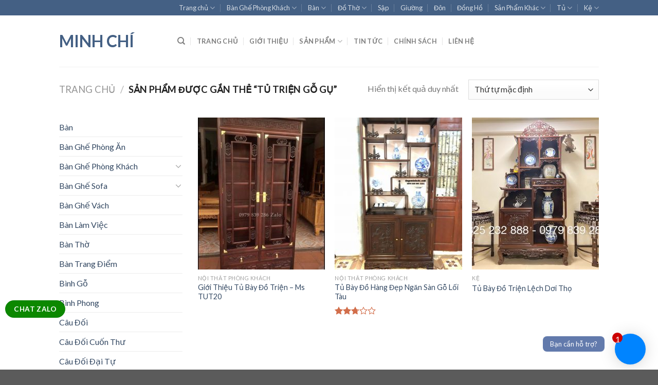

--- FILE ---
content_type: text/html; charset=UTF-8
request_url: https://tubaydo.com/tu-khoa/tu-trien-go-gu/
body_size: 26424
content:
<!DOCTYPE html>
<!--[if IE 9 ]> <html lang="vi" class="ie9 loading-site no-js"> <![endif]-->
<!--[if IE 8 ]> <html lang="vi" class="ie8 loading-site no-js"> <![endif]-->
<!--[if (gte IE 9)|!(IE)]><!--><html lang="vi" class="loading-site no-js"> <!--<![endif]-->
<head>
	<meta charset="UTF-8" />
	<meta name="viewport" content="width=device-width, initial-scale=1.0, maximum-scale=1.0, user-scalable=no" />

	<link rel="profile" href="https://gmpg.org/xfn/11" />
	<link rel="pingback" href="https://tubaydo.com/xmlrpc.php" />

	<script>(function(html){html.className = html.className.replace(/\bno-js\b/,'js')})(document.documentElement);</script>
<meta name='robots' content='index, follow, max-image-preview:large, max-snippet:-1, max-video-preview:-1' />

	<!-- This site is optimized with the Yoast SEO plugin v16.0.2 - https://yoast.com/wordpress/plugins/seo/ -->
	<title>Lưu trữ Tủ Triện Gỗ Gụ | Minh Chí</title>
	<link rel="canonical" href="https://tubaydo.com/tu-khoa/tu-trien-go-gu/" />
	<meta property="og:locale" content="vi_VN" />
	<meta property="og:type" content="article" />
	<meta property="og:title" content="Lưu trữ Tủ Triện Gỗ Gụ | Minh Chí" />
	<meta property="og:url" content="https://tubaydo.com/tu-khoa/tu-trien-go-gu/" />
	<meta property="og:site_name" content="Minh Chí" />
	<meta name="twitter:card" content="summary_large_image" />
	<script type="application/ld+json" class="yoast-schema-graph">{"@context":"https://schema.org","@graph":[{"@type":"WebSite","@id":"https://tubaydo.com/#website","url":"https://tubaydo.com/","name":"Minh Ch\u00ed","description":"B\u1ec1n L\u00e2u - Gi\u00e1 Tr\u1ecb","potentialAction":[{"@type":"SearchAction","target":"https://tubaydo.com/?s={search_term_string}","query-input":"required name=search_term_string"}],"inLanguage":"vi"},{"@type":"CollectionPage","@id":"https://tubaydo.com/tu-khoa/tu-trien-go-gu/#webpage","url":"https://tubaydo.com/tu-khoa/tu-trien-go-gu/","name":"L\u01b0u tr\u1eef T\u1ee7 Tri\u1ec7n G\u1ed7 G\u1ee5 | Minh Ch\u00ed","isPartOf":{"@id":"https://tubaydo.com/#website"},"breadcrumb":{"@id":"https://tubaydo.com/tu-khoa/tu-trien-go-gu/#breadcrumb"},"inLanguage":"vi","potentialAction":[{"@type":"ReadAction","target":["https://tubaydo.com/tu-khoa/tu-trien-go-gu/"]}]},{"@type":"BreadcrumbList","@id":"https://tubaydo.com/tu-khoa/tu-trien-go-gu/#breadcrumb","itemListElement":[{"@type":"ListItem","position":1,"item":{"@type":"WebPage","@id":"https://tubaydo.com/","url":"https://tubaydo.com/","name":"Trang ch\u1ee7"}},{"@type":"ListItem","position":2,"item":{"@type":"WebPage","@id":"https://tubaydo.com/tu-khoa/tu-trien-go-gu/","url":"https://tubaydo.com/tu-khoa/tu-trien-go-gu/","name":"T\u1ee7 Tri\u1ec7n G\u1ed7 G\u1ee5"}}]}]}</script>
	<!-- / Yoast SEO plugin. -->


<link rel='dns-prefetch' href='//s.w.org' />
<link rel="alternate" type="application/rss+xml" title="Dòng thông tin Minh Chí &raquo;" href="https://tubaydo.com/feed/" />
<link rel="alternate" type="application/rss+xml" title="Dòng phản hồi Minh Chí &raquo;" href="https://tubaydo.com/comments/feed/" />
<link rel="alternate" type="application/rss+xml" title="Nguồn cấp Minh Chí &raquo; Tủ Triện Gỗ Gụ Tag" href="https://tubaydo.com/tu-khoa/tu-trien-go-gu/feed/" />
		<script type="text/javascript">
			window._wpemojiSettings = {"baseUrl":"https:\/\/s.w.org\/images\/core\/emoji\/13.0.1\/72x72\/","ext":".png","svgUrl":"https:\/\/s.w.org\/images\/core\/emoji\/13.0.1\/svg\/","svgExt":".svg","source":{"concatemoji":"https:\/\/tubaydo.com\/wp-includes\/js\/wp-emoji-release.min.js?ver=5.7.14"}};
			!function(e,a,t){var n,r,o,i=a.createElement("canvas"),p=i.getContext&&i.getContext("2d");function s(e,t){var a=String.fromCharCode;p.clearRect(0,0,i.width,i.height),p.fillText(a.apply(this,e),0,0);e=i.toDataURL();return p.clearRect(0,0,i.width,i.height),p.fillText(a.apply(this,t),0,0),e===i.toDataURL()}function c(e){var t=a.createElement("script");t.src=e,t.defer=t.type="text/javascript",a.getElementsByTagName("head")[0].appendChild(t)}for(o=Array("flag","emoji"),t.supports={everything:!0,everythingExceptFlag:!0},r=0;r<o.length;r++)t.supports[o[r]]=function(e){if(!p||!p.fillText)return!1;switch(p.textBaseline="top",p.font="600 32px Arial",e){case"flag":return s([127987,65039,8205,9895,65039],[127987,65039,8203,9895,65039])?!1:!s([55356,56826,55356,56819],[55356,56826,8203,55356,56819])&&!s([55356,57332,56128,56423,56128,56418,56128,56421,56128,56430,56128,56423,56128,56447],[55356,57332,8203,56128,56423,8203,56128,56418,8203,56128,56421,8203,56128,56430,8203,56128,56423,8203,56128,56447]);case"emoji":return!s([55357,56424,8205,55356,57212],[55357,56424,8203,55356,57212])}return!1}(o[r]),t.supports.everything=t.supports.everything&&t.supports[o[r]],"flag"!==o[r]&&(t.supports.everythingExceptFlag=t.supports.everythingExceptFlag&&t.supports[o[r]]);t.supports.everythingExceptFlag=t.supports.everythingExceptFlag&&!t.supports.flag,t.DOMReady=!1,t.readyCallback=function(){t.DOMReady=!0},t.supports.everything||(n=function(){t.readyCallback()},a.addEventListener?(a.addEventListener("DOMContentLoaded",n,!1),e.addEventListener("load",n,!1)):(e.attachEvent("onload",n),a.attachEvent("onreadystatechange",function(){"complete"===a.readyState&&t.readyCallback()})),(n=t.source||{}).concatemoji?c(n.concatemoji):n.wpemoji&&n.twemoji&&(c(n.twemoji),c(n.wpemoji)))}(window,document,window._wpemojiSettings);
		</script>
		<style type="text/css">
img.wp-smiley,
img.emoji {
	display: inline !important;
	border: none !important;
	box-shadow: none !important;
	height: 1em !important;
	width: 1em !important;
	margin: 0 .07em !important;
	vertical-align: -0.1em !important;
	background: none !important;
	padding: 0 !important;
}
</style>
	<link rel='stylesheet' id='wp-block-library-css'  href='https://tubaydo.com/wp-includes/css/dist/block-library/style.min.css?ver=5.7.14' type='text/css' media='all' />
<style id='wp-block-library-inline-css' type='text/css'>
.has-text-align-justify{text-align:justify;}
</style>
<link rel='stylesheet' id='wc-block-vendors-style-css'  href='https://tubaydo.com/wp-content/plugins/woocommerce/packages/woocommerce-blocks/build/vendors-style.css?ver=4.4.3' type='text/css' media='all' />
<link rel='stylesheet' id='wc-block-style-css'  href='https://tubaydo.com/wp-content/plugins/woocommerce/packages/woocommerce-blocks/build/style.css?ver=4.4.3' type='text/css' media='all' />
<link rel='stylesheet' id='contact-form-7-css'  href='https://tubaydo.com/wp-content/plugins/contact-form-7/includes/css/styles.css?ver=5.4' type='text/css' media='all' />
<link rel='stylesheet' id='toc-screen-css'  href='https://tubaydo.com/wp-content/plugins/table-of-contents-plus/screen.min.css?ver=2002' type='text/css' media='all' />
<style id='woocommerce-inline-inline-css' type='text/css'>
.woocommerce form .form-row .required { visibility: visible; }
</style>
<link rel='stylesheet' id='flatsome-icons-css'  href='https://tubaydo.com/wp-content/themes/flatsome/assets/css/fl-icons.css?ver=3.3' type='text/css' media='all' />
<link rel='stylesheet' id='flatsome-main-css'  href='https://tubaydo.com/wp-content/themes/flatsome/assets/css/flatsome.css?ver=3.8.3' type='text/css' media='all' />
<link rel='stylesheet' id='flatsome-shop-css'  href='https://tubaydo.com/wp-content/themes/flatsome/assets/css/flatsome-shop.css?ver=3.8.3' type='text/css' media='all' />
<link rel='stylesheet' id='flatsome-style-css'  href='https://tubaydo.com/wp-content/themes/flatsome/style.css?ver=3.8.3' type='text/css' media='all' />
<link rel='stylesheet' id='jetpack_css-css'  href='https://tubaydo.com/wp-content/plugins/jetpack/css/jetpack.css?ver=9.5.5' type='text/css' media='all' />
<script type='text/javascript' src='https://tubaydo.com/wp-includes/js/jquery/jquery.min.js?ver=3.5.1' id='jquery-core-js'></script>
<script type='text/javascript' src='https://tubaydo.com/wp-includes/js/jquery/jquery-migrate.min.js?ver=3.3.2' id='jquery-migrate-js'></script>
<link rel="https://api.w.org/" href="https://tubaydo.com/wp-json/" /><link rel="EditURI" type="application/rsd+xml" title="RSD" href="https://tubaydo.com/xmlrpc.php?rsd" />
<link rel="wlwmanifest" type="application/wlwmanifest+xml" href="https://tubaydo.com/wp-includes/wlwmanifest.xml" /> 
<meta name="generator" content="WordPress 5.7.14" />
<meta name="generator" content="WooCommerce 5.1.3" />
<!-- Global site tag (gtag.js) - Google Analytics -->
<script async src="https://www.googletagmanager.com/gtag/js?id=UA-138886546-1"></script>
<script>
  window.dataLayer = window.dataLayer || [];
  function gtag(){dataLayer.push(arguments);}
  gtag('js', new Date());

  gtag('config', 'UA-138886546-1');
</script><style>.bg{opacity: 0; transition: opacity 1s; -webkit-transition: opacity 1s;} .bg-loaded{opacity: 1;}</style><!--[if IE]><link rel="stylesheet" type="text/css" href="https://tubaydo.com/wp-content/themes/flatsome/assets/css/ie-fallback.css"><script src="//cdnjs.cloudflare.com/ajax/libs/html5shiv/3.6.1/html5shiv.js"></script><script>var head = document.getElementsByTagName('head')[0],style = document.createElement('style');style.type = 'text/css';style.styleSheet.cssText = ':before,:after{content:none !important';head.appendChild(style);setTimeout(function(){head.removeChild(style);}, 0);</script><script src="https://tubaydo.com/wp-content/themes/flatsome/assets/libs/ie-flexibility.js"></script><![endif]-->    <script type="text/javascript">
    WebFontConfig = {
      google: { families: [ "Lato:regular,700","Lato:regular,400","Lato:regular,700","Dancing+Script:regular,400", ] }
    };
    (function() {
      var wf = document.createElement('script');
      wf.src = 'https://ajax.googleapis.com/ajax/libs/webfont/1/webfont.js';
      wf.type = 'text/javascript';
      wf.async = 'true';
      var s = document.getElementsByTagName('script')[0];
      s.parentNode.insertBefore(wf, s);
    })(); </script>
  	<noscript><style>.woocommerce-product-gallery{ opacity: 1 !important; }</style></noscript>
	<link rel="icon" href="https://tubaydo.com/wp-content/uploads/2019/04/cropped-do-go-minh-chi-10-1-32x32.png" sizes="32x32" />
<link rel="icon" href="https://tubaydo.com/wp-content/uploads/2019/04/cropped-do-go-minh-chi-10-1-192x192.png" sizes="192x192" />
<link rel="apple-touch-icon" href="https://tubaydo.com/wp-content/uploads/2019/04/cropped-do-go-minh-chi-10-1-180x180.png" />
<meta name="msapplication-TileImage" content="https://tubaydo.com/wp-content/uploads/2019/04/cropped-do-go-minh-chi-10-1-270x270.png" />
<style id="custom-css" type="text/css">:root {--primary-color: #446084;}.header-main{height: 100px}#logo img{max-height: 100px}#logo{width:200px;}.header-top{min-height: 30px}.has-transparent + .page-title:first-of-type,.has-transparent + #main > .page-title,.has-transparent + #main > div > .page-title,.has-transparent + #main .page-header-wrapper:first-of-type .page-title{padding-top: 130px;}.header.show-on-scroll,.stuck .header-main{height:70px!important}.stuck #logo img{max-height: 70px!important}.header-bg-color, .header-wrapper {background-color: rgba(255,255,255,0.9)}.header-bottom {background-color: #f1f1f1}@media (max-width: 549px) {.header-main{height: 70px}#logo img{max-height: 70px}}body{font-family:"Lato", sans-serif}body{font-weight: 400}.nav > li > a {font-family:"Lato", sans-serif;}.nav > li > a {font-weight: 700;}h1,h2,h3,h4,h5,h6,.heading-font, .off-canvas-center .nav-sidebar.nav-vertical > li > a{font-family: "Lato", sans-serif;}h1,h2,h3,h4,h5,h6,.heading-font,.banner h1,.banner h2{font-weight: 700;}.alt-font{font-family: "Dancing Script", sans-serif;}.alt-font{font-weight: 400!important;}@media screen and (min-width: 550px){.products .box-vertical .box-image{min-width: 247px!important;width: 247px!important;}}.label-new.menu-item > a:after{content:"New";}.label-hot.menu-item > a:after{content:"Hot";}.label-sale.menu-item > a:after{content:"Sale";}.label-popular.menu-item > a:after{content:"Popular";}</style></head>

<body data-rsssl=1 class="archive tax-product_tag term-tu-trien-go-gu term-533 theme-flatsome woocommerce woocommerce-page woocommerce-no-js lightbox nav-dropdown-has-arrow">


<a class="skip-link screen-reader-text" href="#main">Skip to content</a>

<div id="wrapper">


<header id="header" class="header has-sticky sticky-jump">
   <div class="header-wrapper">
	<div id="top-bar" class="header-top hide-for-sticky nav-dark">
    <div class="flex-row container">
      <div class="flex-col hide-for-medium flex-left">
          <ul class="nav nav-left medium-nav-center nav-small  nav-divided">
                        </ul>
      </div><!-- flex-col left -->

      <div class="flex-col hide-for-medium flex-center">
          <ul class="nav nav-center nav-small  nav-divided">
                        </ul>
      </div><!-- center -->

      <div class="flex-col hide-for-medium flex-right">
         <ul class="nav top-bar-nav nav-right nav-small  nav-divided">
              <li id="menu-item-1264" class="menu-item menu-item-type-custom menu-item-object-custom menu-item-home menu-item-has-children  menu-item-1264 has-dropdown"><a href="https://tubaydo.com" class="nav-top-link">Trang chủ<i class="icon-angle-down" ></i></a>
<ul class='nav-dropdown nav-dropdown-default'>
	<li id="menu-item-1241" class="menu-item menu-item-type-taxonomy menu-item-object-product_cat  menu-item-1241"><a href="https://tubaydo.com/danh-muc/san-pham-moi/">Sản Phẩm Mới</a></li>
	<li id="menu-item-1231" class="menu-item menu-item-type-post_type menu-item-object-page  menu-item-1231"><a href="https://tubaydo.com/noi-that-phong-khach/">Nội Thất Phòng Khách</a></li>
	<li id="menu-item-1227" class="menu-item menu-item-type-post_type menu-item-object-page  menu-item-1227"><a href="https://tubaydo.com/noi-that-phong-ngu/">Nội Thất Phòng Ngủ</a></li>
	<li id="menu-item-1228" class="menu-item menu-item-type-post_type menu-item-object-page  menu-item-1228"><a href="https://tubaydo.com/noi-that-phong-an/">Nội Thất Phòng Ăn</a></li>
	<li id="menu-item-4960" class="menu-item menu-item-type-taxonomy menu-item-object-product_cat  menu-item-4960"><a href="https://tubaydo.com/danh-muc/noi-that-hoang-gia/">Nội Thất Hoàng Gia</a></li>
	<li id="menu-item-1229" class="menu-item menu-item-type-post_type menu-item-object-page  menu-item-1229"><a href="https://tubaydo.com/noi-that-phong-tho/">Nội Thất Phòng Thờ</a></li>
	<li id="menu-item-1429" class="menu-item menu-item-type-post_type menu-item-object-page  menu-item-1429"><a href="https://tubaydo.com/tin-tuc/">Tin Tức</a></li>
	<li id="menu-item-1230" class="menu-item menu-item-type-post_type menu-item-object-page  menu-item-1230"><a href="https://tubaydo.com/san-pham-khac/">Sản Phẩm Khác</a></li>
</ul>
</li>
<li id="menu-item-1237" class="menu-item menu-item-type-taxonomy menu-item-object-product_cat menu-item-has-children  menu-item-1237 has-dropdown"><a href="https://tubaydo.com/danh-muc/ban-ghe-phong-khach/" class="nav-top-link">Bàn Ghế Phòng Khách<i class="icon-angle-down" ></i></a>
<ul class='nav-dropdown nav-dropdown-default'>
	<li id="menu-item-1238" class="menu-item menu-item-type-taxonomy menu-item-object-product_cat  menu-item-1238"><a href="https://tubaydo.com/danh-muc/ban-ghe-phong-an/">Bàn Ghế Phòng Ăn</a></li>
	<li id="menu-item-1239" class="menu-item menu-item-type-taxonomy menu-item-object-product_cat  menu-item-1239"><a href="https://tubaydo.com/danh-muc/ban-ghe-phong-khach/ban-ghe-truong-ky/">Bàn Ghế Trường Kỷ</a></li>
	<li id="menu-item-4963" class="menu-item menu-item-type-taxonomy menu-item-object-product_cat  menu-item-4963"><a href="https://tubaydo.com/danh-muc/ban-ghe-sofa/noi-that-hoan-gia-tan-co-dien/">Nội Thất Hoàng Gia Tân Cổ Điển</a></li>
	<li id="menu-item-1240" class="menu-item menu-item-type-taxonomy menu-item-object-product_cat  menu-item-1240"><a href="https://tubaydo.com/danh-muc/ban-ghe-vach/">Bàn Ghế Vách</a></li>
</ul>
</li>
<li id="menu-item-1249" class="menu-item menu-item-type-taxonomy menu-item-object-product_cat menu-item-has-children  menu-item-1249 has-dropdown"><a href="https://tubaydo.com/danh-muc/ban/" class="nav-top-link">Bàn<i class="icon-angle-down" ></i></a>
<ul class='nav-dropdown nav-dropdown-default'>
	<li id="menu-item-5906" class="menu-item menu-item-type-taxonomy menu-item-object-product_cat  menu-item-5906"><a href="https://tubaydo.com/danh-muc/ban-lam-viec/">Bàn Làm Việc</a></li>
	<li id="menu-item-1245" class="menu-item menu-item-type-taxonomy menu-item-object-product_cat  menu-item-1245"><a href="https://tubaydo.com/danh-muc/ban-ghe-phong-khach/ban-bay-do/">Bàn Bày Đồ</a></li>
</ul>
</li>
<li id="menu-item-1250" class="menu-item menu-item-type-taxonomy menu-item-object-product_cat menu-item-has-children  menu-item-1250 has-dropdown"><a href="https://tubaydo.com/danh-muc/do-tho/" class="nav-top-link">Đồ Thờ<i class="icon-angle-down" ></i></a>
<ul class='nav-dropdown nav-dropdown-default'>
	<li id="menu-item-1251" class="menu-item menu-item-type-taxonomy menu-item-object-product_cat  menu-item-1251"><a href="https://tubaydo.com/danh-muc/cau-doi-dai-tu/">Câu Đối Đại Tự</a></li>
</ul>
</li>
<li id="menu-item-1252" class="menu-item menu-item-type-taxonomy menu-item-object-product_cat  menu-item-1252"><a href="https://tubaydo.com/danh-muc/sap/" class="nav-top-link">Sập</a></li>
<li id="menu-item-1253" class="menu-item menu-item-type-taxonomy menu-item-object-product_cat  menu-item-1253"><a href="https://tubaydo.com/danh-muc/giuong/" class="nav-top-link">Giường</a></li>
<li id="menu-item-1254" class="menu-item menu-item-type-taxonomy menu-item-object-product_cat  menu-item-1254"><a href="https://tubaydo.com/danh-muc/don/" class="nav-top-link">Đôn</a></li>
<li id="menu-item-1255" class="menu-item menu-item-type-taxonomy menu-item-object-product_cat  menu-item-1255"><a href="https://tubaydo.com/danh-muc/dong-ho/" class="nav-top-link">Đồng Hồ</a></li>
<li id="menu-item-1256" class="menu-item menu-item-type-taxonomy menu-item-object-product_cat menu-item-has-children  menu-item-1256 has-dropdown"><a href="https://tubaydo.com/danh-muc/san-pham-khac/" class="nav-top-link">Sản Phẩm Khác<i class="icon-angle-down" ></i></a>
<ul class='nav-dropdown nav-dropdown-default'>
	<li id="menu-item-1257" class="menu-item menu-item-type-taxonomy menu-item-object-product_cat  menu-item-1257"><a href="https://tubaydo.com/danh-muc/do-gom-su/">Đồ Gốm Sứ</a></li>
	<li id="menu-item-1258" class="menu-item menu-item-type-taxonomy menu-item-object-product_cat  menu-item-1258"><a href="https://tubaydo.com/danh-muc/tuong-go-dep/">TƯỢNG GỖ ĐẸP</a></li>
	<li id="menu-item-1259" class="menu-item menu-item-type-taxonomy menu-item-object-product_cat  menu-item-1259"><a href="https://tubaydo.com/danh-muc/tranh-kham/">Tranh Khảm</a></li>
	<li id="menu-item-1260" class="menu-item menu-item-type-taxonomy menu-item-object-product_cat  menu-item-1260"><a href="https://tubaydo.com/danh-muc/doc-lich/">Đốc Lịch</a></li>
	<li id="menu-item-1287" class="menu-item menu-item-type-taxonomy menu-item-object-product_cat  menu-item-1287"><a href="https://tubaydo.com/danh-muc/thuyen-go/">Thuyền Gỗ</a></li>
	<li id="menu-item-1526" class="menu-item menu-item-type-taxonomy menu-item-object-product_cat  menu-item-1526"><a href="https://tubaydo.com/danh-muc/ban-trang-diem/">Bàn Trang Điểm</a></li>
	<li id="menu-item-1261" class="menu-item menu-item-type-taxonomy menu-item-object-product_cat  menu-item-1261"><a href="https://tubaydo.com/danh-muc/khay-tra-don-van-ky/">KHAY TRÀ, ĐÔN, VĂN KỶ</a></li>
	<li id="menu-item-1785" class="menu-item menu-item-type-taxonomy menu-item-object-product_cat  menu-item-1785"><a href="https://tubaydo.com/danh-muc/tranh/">Tranh</a></li>
	<li id="menu-item-1786" class="menu-item menu-item-type-taxonomy menu-item-object-product_cat  menu-item-1786"><a href="https://tubaydo.com/danh-muc/tranh-tu-quy/">Tranh Tứ Qúy</a></li>
	<li id="menu-item-2230" class="menu-item menu-item-type-taxonomy menu-item-object-product_cat  menu-item-2230"><a href="https://tubaydo.com/danh-muc/dia/">Đĩa</a></li>
	<li id="menu-item-1787" class="menu-item menu-item-type-taxonomy menu-item-object-product_cat  menu-item-1787"><a href="https://tubaydo.com/danh-muc/tranh-to/">Tranh To</a></li>
	<li id="menu-item-1788" class="menu-item menu-item-type-taxonomy menu-item-object-product_cat  menu-item-1788"><a href="https://tubaydo.com/danh-muc/cau-doi/">Câu Đối</a></li>
	<li id="menu-item-1789" class="menu-item menu-item-type-taxonomy menu-item-object-product_cat  menu-item-1789"><a href="https://tubaydo.com/danh-muc/cau-doi-cuon-thu/">Câu Đối Cuốn Thư</a></li>
	<li id="menu-item-1790" class="menu-item menu-item-type-taxonomy menu-item-object-product_cat  menu-item-1790"><a href="https://tubaydo.com/danh-muc/tranh-kham/">Tranh Khảm</a></li>
	<li id="menu-item-5907" class="menu-item menu-item-type-taxonomy menu-item-object-product_cat  menu-item-5907"><a href="https://tubaydo.com/danh-muc/gia-dia/">Giá Đĩa</a></li>
	<li id="menu-item-5908" class="menu-item menu-item-type-taxonomy menu-item-object-product_cat  menu-item-5908"><a href="https://tubaydo.com/danh-muc/trap-kham/">Tráp Khảm</a></li>
	<li id="menu-item-5909" class="menu-item menu-item-type-taxonomy menu-item-object-product_cat  menu-item-5909"><a href="https://tubaydo.com/danh-muc/khay-tra-don-van-ky/qua-bieu-tang/">Qùa Biếu Tặng</a></li>
</ul>
</li>
<li id="menu-item-1243" class="menu-item menu-item-type-taxonomy menu-item-object-product_cat menu-item-has-children  menu-item-1243 has-dropdown"><a href="https://tubaydo.com/danh-muc/tu/" class="nav-top-link">Tủ<i class="icon-angle-down" ></i></a>
<ul class='nav-dropdown nav-dropdown-default'>
	<li id="menu-item-5905" class="menu-item menu-item-type-taxonomy menu-item-object-product_cat  menu-item-5905"><a href="https://tubaydo.com/danh-muc/tu-giay/">Tủ Giày</a></li>
	<li id="menu-item-1247" class="menu-item menu-item-type-taxonomy menu-item-object-product_cat  menu-item-1247"><a href="https://tubaydo.com/danh-muc/tu-che/">Tủ Chè</a></li>
	<li id="menu-item-1244" class="menu-item menu-item-type-taxonomy menu-item-object-product_cat  menu-item-1244"><a href="https://tubaydo.com/danh-muc/tu-ruou/">Tủ Rượu</a></li>
</ul>
</li>
<li id="menu-item-1246" class="menu-item menu-item-type-taxonomy menu-item-object-product_cat menu-item-has-children  menu-item-1246 has-dropdown"><a href="https://tubaydo.com/danh-muc/ke/" class="nav-top-link">Kệ<i class="icon-angle-down" ></i></a>
<ul class='nav-dropdown nav-dropdown-default'>
	<li id="menu-item-5975" class="menu-item menu-item-type-taxonomy menu-item-object-product_cat  menu-item-5975"><a href="https://tubaydo.com/danh-muc/ke-tivi/">Kệ Tivi</a></li>
	<li id="menu-item-5974" class="menu-item menu-item-type-taxonomy menu-item-object-product_cat  menu-item-5974"><a href="https://tubaydo.com/danh-muc/tam-son/">Tam Sơn</a></li>
</ul>
</li>
          </ul>
      </div><!-- .flex-col right -->

            <div class="flex-col show-for-medium flex-grow">
          <ul class="nav nav-center nav-small mobile-nav  nav-divided">
                        </ul>
      </div>
      
    </div><!-- .flex-row -->
</div><!-- #header-top -->
<div id="masthead" class="header-main ">
      <div class="header-inner flex-row container logo-left medium-logo-center" role="navigation">

          <!-- Logo -->
          <div id="logo" class="flex-col logo">
            <!-- Header logo -->
<a href="https://tubaydo.com/" title="Minh Chí - Bền Lâu &#8211; Giá Trị" rel="home">
    Minh Chí</a>
          </div>

          <!-- Mobile Left Elements -->
          <div class="flex-col show-for-medium flex-left">
            <ul class="mobile-nav nav nav-left ">
              <li class="nav-icon has-icon">
  		<a href="#" data-open="#main-menu" data-pos="left" data-bg="main-menu-overlay" data-color="" class="is-small" aria-controls="main-menu" aria-expanded="false">
		
		  <i class="icon-menu" ></i>
		  		</a>
	</li>            </ul>
          </div>

          <!-- Left Elements -->
          <div class="flex-col hide-for-medium flex-left
            flex-grow">
            <ul class="header-nav header-nav-main nav nav-left  nav-divided nav-uppercase" >
              <li class="header-search header-search-dropdown has-icon has-dropdown menu-item-has-children">
		<a href="#" class="is-small"><i class="icon-search" ></i></a>
		<ul class="nav-dropdown nav-dropdown-default">
	 	<li class="header-search-form search-form html relative has-icon">
	<div class="header-search-form-wrapper">
		<div class="searchform-wrapper ux-search-box relative is-normal"><form role="search" method="get" class="searchform" action="https://tubaydo.com/">
		<div class="flex-row relative">
									<div class="flex-col flex-grow">
			  <input type="search" class="search-field mb-0" name="s" value="" placeholder="Tìm kiếm&hellip;" />
		    <input type="hidden" name="post_type" value="product" />
        			</div><!-- .flex-col -->
			<div class="flex-col">
				<button type="submit" class="ux-search-submit submit-button secondary button icon mb-0">
					<i class="icon-search" ></i>				</button>
			</div><!-- .flex-col -->
		</div><!-- .flex-row -->
	 <div class="live-search-results text-left z-top"></div>
</form>
</div>	</div>
</li>	</ul><!-- .nav-dropdown -->
</li>
<li id="menu-item-62" class="menu-item menu-item-type-custom menu-item-object-custom menu-item-home  menu-item-62"><a href="https://tubaydo.com" class="nav-top-link">Trang chủ</a></li>
<li id="menu-item-127" class="menu-item menu-item-type-post_type menu-item-object-page  menu-item-127"><a href="https://tubaydo.com/do-go-minh-chi/" class="nav-top-link">Giới Thiệu</a></li>
<li id="menu-item-239" class="menu-item menu-item-type-post_type_archive menu-item-object-product menu-item-has-children  menu-item-239 has-dropdown"><a href="https://tubaydo.com/shop/" class="nav-top-link">Sản Phẩm<i class="icon-angle-down" ></i></a>
<ul class='nav-dropdown nav-dropdown-default'>
	<li id="menu-item-384" class="menu-item menu-item-type-post_type menu-item-object-page  menu-item-384"><a href="https://tubaydo.com/noi-that-phong-khach/">Nội Thất Phòng Khách</a></li>
	<li id="menu-item-1224" class="menu-item menu-item-type-post_type menu-item-object-page  menu-item-1224"><a href="https://tubaydo.com/noi-that-phong-ngu/">Nội Thất Phòng Ngủ</a></li>
	<li id="menu-item-382" class="menu-item menu-item-type-post_type menu-item-object-page  menu-item-382"><a href="https://tubaydo.com/noi-that-phong-an/">Nội Thất Phòng Ăn</a></li>
	<li id="menu-item-383" class="menu-item menu-item-type-post_type menu-item-object-page  menu-item-383"><a href="https://tubaydo.com/noi-that-phong-tho/">Nội Thất Phòng Thờ</a></li>
	<li id="menu-item-4956" class="menu-item menu-item-type-post_type menu-item-object-page  menu-item-4956"><a href="https://tubaydo.com/noi-that-hoang-gia-tan-co-dien/">Nội Thất Hoàng Gia Tân Cổ Điển</a></li>
	<li id="menu-item-386" class="menu-item menu-item-type-post_type menu-item-object-page  menu-item-386"><a href="https://tubaydo.com/san-pham-khac/">Sản Phẩm Khác</a></li>
</ul>
</li>
<li id="menu-item-103" class="menu-item menu-item-type-post_type menu-item-object-page  menu-item-103"><a href="https://tubaydo.com/tin-tuc/" class="nav-top-link">Tin Tức</a></li>
<li id="menu-item-92" class="menu-item menu-item-type-post_type menu-item-object-page  menu-item-92"><a href="https://tubaydo.com/chinh-sach/" class="nav-top-link">Chính Sách</a></li>
<li id="menu-item-101" class="menu-item menu-item-type-post_type menu-item-object-page  menu-item-101"><a href="https://tubaydo.com/lien-he/" class="nav-top-link">Liên Hệ</a></li>
            </ul>
          </div>

          <!-- Right Elements -->
          <div class="flex-col hide-for-medium flex-right">
            <ul class="header-nav header-nav-main nav nav-right  nav-divided nav-uppercase">
                          </ul>
          </div>

          <!-- Mobile Right Elements -->
          <div class="flex-col show-for-medium flex-right">
            <ul class="mobile-nav nav nav-right ">
              <li class="cart-item has-icon">

      <a href="https://tubaydo.com/cart/" class="header-cart-link off-canvas-toggle nav-top-link is-small" data-open="#cart-popup" data-class="off-canvas-cart" title="Giỏ hàng" data-pos="right">
  
    <span class="cart-icon image-icon">
    <strong>0</strong>
  </span> 
  </a>


  <!-- Cart Sidebar Popup -->
  <div id="cart-popup" class="mfp-hide widget_shopping_cart">
  <div class="cart-popup-inner inner-padding">
      <div class="cart-popup-title text-center">
          <h4 class="uppercase">Giỏ hàng</h4>
          <div class="is-divider"></div>
      </div>
      <div class="widget_shopping_cart_content">
          

	<p class="woocommerce-mini-cart__empty-message">Chưa có sản phẩm trong giỏ hàng.</p>


      </div>
             <div class="cart-sidebar-content relative"></div>  </div>
  </div>

</li>
            </ul>
          </div>

      </div><!-- .header-inner -->
     
            <!-- Header divider -->
      <div class="container"><div class="top-divider full-width"></div></div>
      </div><!-- .header-main -->
<div class="header-bg-container fill"><div class="header-bg-image fill"></div><div class="header-bg-color fill"></div></div><!-- .header-bg-container -->   </div><!-- header-wrapper-->
</header>

<div class="shop-page-title category-page-title page-title ">

	<div class="page-title-inner flex-row  medium-flex-wrap container">
	  <div class="flex-col flex-grow medium-text-center">
	  	 	 <div class="is-large">
	<nav class="woocommerce-breadcrumb breadcrumbs"><a href="https://tubaydo.com">Trang chủ</a> <span class="divider">&#47;</span> Sản phẩm được gắn thẻ &ldquo;Tủ Triện Gỗ Gụ&rdquo;</nav></div>
<div class="category-filtering category-filter-row show-for-medium">
	<a href="#" data-open="#shop-sidebar" data-visible-after="true" data-pos="left" class="filter-button uppercase plain">
		<i class="icon-menu"></i>
		<strong>Lọc</strong>
	</a>
	<div class="inline-block">
			</div>
</div>
	  </div><!-- .flex-left -->
	  
	   <div class="flex-col medium-text-center">
	  	 	

<p class="woocommerce-result-count hide-for-medium">
	Hiển thị kết quả duy nhất</p>
<form class="woocommerce-ordering" method="get">
	<select name="orderby" class="orderby" aria-label="Đơn hàng của cửa hàng">
					<option value="menu_order"  selected='selected'>Thứ tự mặc định</option>
					<option value="popularity" >Thứ tự theo mức độ phổ biến</option>
					<option value="rating" >Thứ tự theo điểm đánh giá</option>
					<option value="date" >Mới nhất</option>
					<option value="price" >Thứ tự theo giá: thấp đến cao</option>
					<option value="price-desc" >Thứ tự theo giá: cao xuống thấp</option>
			</select>
	<input type="hidden" name="paged" value="1" />
	</form>
	   </div><!-- .flex-right -->
	   
	</div><!-- flex-row -->
</div><!-- .page-title -->

<main id="main" class="">
<div class="row category-page-row">

		<div class="col large-3 hide-for-medium ">
			<div id="shop-sidebar" class="sidebar-inner col-inner">
				<aside id="woocommerce_product_categories-13" class="widget woocommerce widget_product_categories"><ul class="product-categories"><li class="cat-item cat-item-179"><a href="https://tubaydo.com/danh-muc/ban/">Bàn</a></li>
<li class="cat-item cat-item-63"><a href="https://tubaydo.com/danh-muc/ban-ghe-phong-an/">Bàn Ghế Phòng Ăn</a></li>
<li class="cat-item cat-item-22 cat-parent"><a href="https://tubaydo.com/danh-muc/ban-ghe-phong-khach/">Bàn Ghế Phòng Khách</a><ul class='children'>
<li class="cat-item cat-item-52"><a href="https://tubaydo.com/danh-muc/ban-ghe-phong-khach/ban-bay-do/">Bàn Bày Đồ</a></li>
<li class="cat-item cat-item-23"><a href="https://tubaydo.com/danh-muc/ban-ghe-phong-khach/ban-ghe-truong-ky/">Bàn Ghế Trường Kỷ</a></li>
</ul>
</li>
<li class="cat-item cat-item-898 cat-parent"><a href="https://tubaydo.com/danh-muc/ban-ghe-sofa/">Bàn Ghế Sofa</a><ul class='children'>
<li class="cat-item cat-item-1136"><a href="https://tubaydo.com/danh-muc/ban-ghe-sofa/noi-that-hoan-gia-tan-co-dien/">Nội Thất Hoàn Gia Tân Cổ Điển</a></li>
</ul>
</li>
<li class="cat-item cat-item-160"><a href="https://tubaydo.com/danh-muc/ban-ghe-vach/">Bàn Ghế Vách</a></li>
<li class="cat-item cat-item-1337"><a href="https://tubaydo.com/danh-muc/ban-lam-viec/">Bàn Làm Việc</a></li>
<li class="cat-item cat-item-680"><a href="https://tubaydo.com/danh-muc/ban-tho/">Bàn Thờ</a></li>
<li class="cat-item cat-item-293"><a href="https://tubaydo.com/danh-muc/ban-trang-diem/">Bàn Trang Điểm</a></li>
<li class="cat-item cat-item-1391"><a href="https://tubaydo.com/danh-muc/binh-go/">Bình Gỗ</a></li>
<li class="cat-item cat-item-1435"><a href="https://tubaydo.com/danh-muc/binh-phong/">Bình Phong</a></li>
<li class="cat-item cat-item-326"><a href="https://tubaydo.com/danh-muc/cau-doi/">Câu Đối</a></li>
<li class="cat-item cat-item-360"><a href="https://tubaydo.com/danh-muc/cau-doi-cuon-thu/">Câu Đối Cuốn Thư</a></li>
<li class="cat-item cat-item-29"><a href="https://tubaydo.com/danh-muc/cau-doi-dai-tu/">Câu Đối Đại Tự</a></li>
<li class="cat-item cat-item-359"><a href="https://tubaydo.com/danh-muc/cuon-thu/">Cuốn Thư</a></li>
<li class="cat-item cat-item-499"><a href="https://tubaydo.com/danh-muc/dia/">Đĩa</a></li>
<li class="cat-item cat-item-34"><a href="https://tubaydo.com/danh-muc/do-gom-su/">Đồ Gốm Sứ</a></li>
<li class="cat-item cat-item-35"><a href="https://tubaydo.com/danh-muc/do-tho/">Đồ Thờ</a></li>
<li class="cat-item cat-item-170"><a href="https://tubaydo.com/danh-muc/doc-lich/">Đốc Lịch</a></li>
<li class="cat-item cat-item-144"><a href="https://tubaydo.com/danh-muc/don/">Đôn</a></li>
<li class="cat-item cat-item-33"><a href="https://tubaydo.com/danh-muc/dong-ho/">Đồng Hồ</a></li>
<li class="cat-item cat-item-262"><a href="https://tubaydo.com/danh-muc/ghe-an/">Ghế Ăn</a></li>
<li class="cat-item cat-item-1413"><a href="https://tubaydo.com/danh-muc/ghe-luoi/">Ghế Lười</a></li>
<li class="cat-item cat-item-589"><a href="https://tubaydo.com/danh-muc/gia-dia/">Giá Đĩa</a></li>
<li class="cat-item cat-item-28"><a href="https://tubaydo.com/danh-muc/giuong/">Giường</a></li>
<li class="cat-item cat-item-50"><a href="https://tubaydo.com/danh-muc/ke/">Kệ</a></li>
<li class="cat-item cat-item-367"><a href="https://tubaydo.com/danh-muc/ke-tivi/">Kệ Tivi</a></li>
<li class="cat-item cat-item-312"><a href="https://tubaydo.com/danh-muc/khay-tra/">Khay Trà</a></li>
<li class="cat-item cat-item-31 cat-parent"><a href="https://tubaydo.com/danh-muc/khay-tra-don-van-ky/">KHAY TRÀ, ĐÔN, VĂN KỶ</a><ul class='children'>
<li class="cat-item cat-item-756"><a href="https://tubaydo.com/danh-muc/khay-tra-don-van-ky/qua-bieu-tang/">Qùa Biếu Tặng</a></li>
</ul>
</li>
<li class="cat-item cat-item-300"><a href="https://tubaydo.com/danh-muc/nhi-son/">Nhị Sơn</a></li>
<li class="cat-item cat-item-764"><a href="https://tubaydo.com/danh-muc/noi-that-hoang-gia/">Nội Thất Hoàng Gia</a></li>
<li class="cat-item cat-item-132"><a href="https://tubaydo.com/danh-muc/noi-that-phong-khach/">Nội Thất Phòng Khách</a></li>
<li class="cat-item cat-item-221"><a href="https://tubaydo.com/danh-muc/noi-that-phong-ngu/">Nội Thất Phòng Ngủ</a></li>
<li class="cat-item cat-item-223"><a href="https://tubaydo.com/danh-muc/san-pham-khac/">Sản Phẩm Khác</a></li>
<li class="cat-item cat-item-25"><a href="https://tubaydo.com/danh-muc/san-pham-moi/">Sản Phẩm Mới</a></li>
<li class="cat-item cat-item-26"><a href="https://tubaydo.com/danh-muc/sap/">Sập</a></li>
<li class="cat-item cat-item-299"><a href="https://tubaydo.com/danh-muc/tam-son/">Tam Sơn</a></li>
<li class="cat-item cat-item-224"><a href="https://tubaydo.com/danh-muc/thuyen-go/">Thuyền Gỗ</a></li>
<li class="cat-item cat-item-30"><a href="https://tubaydo.com/danh-muc/tranh/">Tranh</a></li>
<li class="cat-item cat-item-141"><a href="https://tubaydo.com/danh-muc/tranh-kham/">Tranh Khảm</a></li>
<li class="cat-item cat-item-329"><a href="https://tubaydo.com/danh-muc/tranh-to/">Tranh To</a></li>
<li class="cat-item cat-item-275"><a href="https://tubaydo.com/danh-muc/tranh-tu-quy/">Tranh Tứ Qúy</a></li>
<li class="cat-item cat-item-613"><a href="https://tubaydo.com/danh-muc/trap-kham/">Tráp Khảm</a></li>
<li class="cat-item cat-item-1653"><a href="https://tubaydo.com/danh-muc/tro-go/">trò gỗ</a></li>
<li class="cat-item cat-item-51"><a href="https://tubaydo.com/danh-muc/tu/">Tủ</a></li>
<li class="cat-item cat-item-1403"><a href="https://tubaydo.com/danh-muc/tu-ao/">Tủ Áo</a></li>
<li class="cat-item cat-item-757"><a href="https://tubaydo.com/danh-muc/tu-bay-do/">Tủ Bày Đồ</a></li>
<li class="cat-item cat-item-47"><a href="https://tubaydo.com/danh-muc/tu-che/">Tủ Chè</a></li>
<li class="cat-item cat-item-697"><a href="https://tubaydo.com/danh-muc/tu-giay/">Tủ Giày</a></li>
<li class="cat-item cat-item-344"><a href="https://tubaydo.com/danh-muc/tu-quy-kham/">Tứ Qúy Khảm</a></li>
<li class="cat-item cat-item-67"><a href="https://tubaydo.com/danh-muc/tu-ruou/">Tủ Rượu</a></li>
<li class="cat-item cat-item-32"><a href="https://tubaydo.com/danh-muc/tuong-go-dep/">TƯỢNG GỖ ĐẸP</a></li>
<li class="cat-item cat-item-15"><a href="https://tubaydo.com/danh-muc/uncategorized/">Uncategorized</a></li>
<li class="cat-item cat-item-269"><a href="https://tubaydo.com/danh-muc/van-ky/">Văn Kỷ</a></li>
</ul></aside>			</div><!-- .sidebar-inner -->
		</div><!-- #shop-sidebar -->

		<div class="col large-9">
		<div class="shop-container">
		
		<div class="woocommerce-notices-wrapper"></div>	<div class="products row row-small large-columns-3 medium-columns-3 small-columns-2">
	
<div class="product-small col has-hover product type-product post-3048 status-publish first instock product_cat-noi-that-phong-khach product_cat-san-pham-khac product_cat-san-pham-moi product_cat-tu product_cat-tu-ruou product_tag-tu-bay-do-dang-dep product_tag-tu-trien product_tag-tu-trien-go-gu has-post-thumbnail shipping-taxable product-type-simple">
	<div class="col-inner">
	
<div class="badge-container absolute left top z-1">
</div>
	<div class="product-small box ">
		<div class="box-image">
			<div class="image-fade_in_back">
				<a href="https://tubaydo.com/san-pham/gioi-thieu-tu-bay-do-trien-ms-tut20/">
					<img width="247" height="296" src="https://tubaydo.com/wp-content/uploads/2020/06/gioi-thieu-tu-bay-do-trien-1-247x296.jpg" class="attachment-woocommerce_thumbnail size-woocommerce_thumbnail" alt="Giới Thiệu Tủ Bày Đồ Triện" loading="lazy" /><img width="247" height="296" src="https://tubaydo.com/wp-content/uploads/2020/06/gioi-thieu-tu-bay-do-trien-1-247x296.jpg" class="show-on-hover absolute fill hide-for-small back-image" alt="Giới Thiệu Tủ Bày Đồ Triện" loading="lazy" />				</a>
			</div>
			<div class="image-tools is-small top right show-on-hover">
							</div>
			<div class="image-tools is-small hide-for-small bottom left show-on-hover">
							</div>
			<div class="image-tools grid-tools text-center hide-for-small bottom hover-slide-in show-on-hover">
				  <a class="quick-view" data-prod="3048" href="#quick-view">Quick View</a>			</div>
					</div><!-- box-image -->

		<div class="box-text box-text-products">
			<div class="title-wrapper">		<p class="category uppercase is-smaller no-text-overflow product-cat op-7">
			Nội Thất Phòng Khách		</p>
	<p class="name product-title"><a href="https://tubaydo.com/san-pham/gioi-thieu-tu-bay-do-trien-ms-tut20/">Giới Thiệu Tủ Bày Đồ Triện &#8211; Ms TUT20</a></p></div><div class="price-wrapper">
</div>		</div><!-- box-text -->
	</div><!-- box -->
		</div><!-- .col-inner -->
</div><!-- col -->

<div class="product-small col has-hover product type-product post-2372 status-publish instock product_cat-noi-that-phong-khach product_cat-san-pham-khac product_cat-san-pham-moi product_cat-tu product_cat-tu-ruou product_tag-bay-do-su product_tag-ke-bonsai product_tag-tu-bay-do product_tag-tu-do-co product_tag-tu-ruou product_tag-tu-trien-go-gu has-post-thumbnail shipping-taxable product-type-simple">
	<div class="col-inner">
	
<div class="badge-container absolute left top z-1">
</div>
	<div class="product-small box ">
		<div class="box-image">
			<div class="image-fade_in_back">
				<a href="https://tubaydo.com/san-pham/tu-bay-do-hang-dep/">
					<img width="247" height="296" src="https://tubaydo.com/wp-content/uploads/2019/11/tu-bay-do-hang-dep-1-247x296.jpg" class="attachment-woocommerce_thumbnail size-woocommerce_thumbnail" alt="Tủ Bày Đồ Hàng Đẹp" loading="lazy" /><img width="247" height="296" src="https://tubaydo.com/wp-content/uploads/2019/11/tu-bay-do-hang-dep-1-247x296.jpg" class="show-on-hover absolute fill hide-for-small back-image" alt="Tủ Bày Đồ Hàng Đẹp" loading="lazy" />				</a>
			</div>
			<div class="image-tools is-small top right show-on-hover">
							</div>
			<div class="image-tools is-small hide-for-small bottom left show-on-hover">
							</div>
			<div class="image-tools grid-tools text-center hide-for-small bottom hover-slide-in show-on-hover">
				  <a class="quick-view" data-prod="2372" href="#quick-view">Quick View</a>			</div>
					</div><!-- box-image -->

		<div class="box-text box-text-products">
			<div class="title-wrapper">		<p class="category uppercase is-smaller no-text-overflow product-cat op-7">
			Nội Thất Phòng Khách		</p>
	<p class="name product-title"><a href="https://tubaydo.com/san-pham/tu-bay-do-hang-dep/">Tủ Bày Đồ Hàng Đẹp Ngăn Sàn Gỗ Lối Tàu</a></p></div><div class="price-wrapper"><div class="star-rating" role="img" aria-label="Được xếp hạng 2.52 5 sao"><span style="width:50.4%">Được xếp hạng <strong class="rating">2.52</strong> 5 sao</span></div>
</div>		</div><!-- box-text -->
	</div><!-- box -->
		</div><!-- .col-inner -->
</div><!-- col -->

<div class="product-small col has-hover product type-product post-3718 status-publish last instock product_cat-ke product_cat-noi-that-phong-khach product_cat-san-pham-khac product_cat-san-pham-moi product_cat-tu product_cat-tu-bay-do product_cat-tu-ruou product_tag-tu-bay-do-trien-lech-doi-tho product_tag-tu-doi-phuc product_tag-tu-trien-go-gu has-post-thumbnail shipping-taxable product-type-simple">
	<div class="col-inner">
	
<div class="badge-container absolute left top z-1">
</div>
	<div class="product-small box ">
		<div class="box-image">
			<div class="image-fade_in_back">
				<a href="https://tubaydo.com/san-pham/tu-bay-do-trien-lech-doi-tho/">
					<img width="247" height="296" src="https://tubaydo.com/wp-content/uploads/2021/03/Tủ-Bày-Đồ-Triện-Lệch-Dơi-Thọ-7-247x296.jpg" class="attachment-woocommerce_thumbnail size-woocommerce_thumbnail" alt="Tủ Bày Đồ Triện Lệch Dơi Thọ" loading="lazy" /><img width="247" height="296" src="https://tubaydo.com/wp-content/uploads/2021/03/Tủ-Bày-Đồ-Triện-Lệch-Dơi-Thọ-7-247x296.jpg" class="show-on-hover absolute fill hide-for-small back-image" alt="Tủ Bày Đồ Triện Lệch Dơi Thọ" loading="lazy" />				</a>
			</div>
			<div class="image-tools is-small top right show-on-hover">
							</div>
			<div class="image-tools is-small hide-for-small bottom left show-on-hover">
							</div>
			<div class="image-tools grid-tools text-center hide-for-small bottom hover-slide-in show-on-hover">
				  <a class="quick-view" data-prod="3718" href="#quick-view">Quick View</a>			</div>
					</div><!-- box-image -->

		<div class="box-text box-text-products">
			<div class="title-wrapper">		<p class="category uppercase is-smaller no-text-overflow product-cat op-7">
			Kệ		</p>
	<p class="name product-title"><a href="https://tubaydo.com/san-pham/tu-bay-do-trien-lech-doi-tho/">Tủ Bày Đồ Triện Lệch Dơi Thọ</a></p></div><div class="price-wrapper">
</div>		</div><!-- box-text -->
	</div><!-- box -->
		</div><!-- .col-inner -->
</div><!-- col -->
</div><!-- row -->
		</div><!-- shop container -->
		</div>
</div>

</main><!-- #main -->

<footer id="footer" class="footer-wrapper">

	
<!-- FOOTER 1 -->
<div class="footer-widgets footer footer-1">
		<div class="row large-columns-4 mb-0">
	   		<div id="woocommerce_products-12" class="col pb-0 widget woocommerce widget_products"><span class="widget-title">Xem Gần Đây</span><div class="is-divider small"></div><ul class="product_list_widget"><li>
	
	<a href="https://tubaydo.com/san-pham/van-ky-ban-tra-co-dai-lam-theo-kich-thuoc/">
		<img width="100" height="100" src="https://tubaydo.com/wp-content/uploads/2026/01/Van-Ky-Ban-Tra-Co-Dai-Lam-Theo-Kich-Thuoc-3-100x100.jpg" class="attachment-woocommerce_gallery_thumbnail size-woocommerce_gallery_thumbnail" alt="Văn Kỷ Bàn Trà Cỡ Đại Làm Theo Kích Thước" loading="lazy" srcset="https://tubaydo.com/wp-content/uploads/2026/01/Van-Ky-Ban-Tra-Co-Dai-Lam-Theo-Kich-Thuoc-3-100x100.jpg 100w, https://tubaydo.com/wp-content/uploads/2026/01/Van-Ky-Ban-Tra-Co-Dai-Lam-Theo-Kich-Thuoc-3-280x280.jpg 280w" sizes="(max-width: 100px) 100vw, 100px" />		<span class="product-title">Văn Kỷ Bàn Trà Cỡ Đại Làm Theo Kích Thước</span>
	</a>

				
	<span class="woocommerce-Price-amount amount"><bdi><span class="woocommerce-Price-currencySymbol">&#8363;</span>7,500,000</bdi></span>
	</li>
<li>
	
	<a href="https://tubaydo.com/san-pham/bo-ban-co-go-huong-da-quan-go-trac/">
		<img width="100" height="100" src="https://tubaydo.com/wp-content/uploads/2025/12/Bo-Ban-Co-Go-Huong-Da-Quan-Go-Trac-1-100x100.jpg" class="attachment-woocommerce_gallery_thumbnail size-woocommerce_gallery_thumbnail" alt="Bộ Bàn Cờ Gỗ Hương Đá Quân Gỗ Trắc" loading="lazy" srcset="https://tubaydo.com/wp-content/uploads/2025/12/Bo-Ban-Co-Go-Huong-Da-Quan-Go-Trac-1-100x100.jpg 100w, https://tubaydo.com/wp-content/uploads/2025/12/Bo-Ban-Co-Go-Huong-Da-Quan-Go-Trac-1-280x280.jpg 280w" sizes="(max-width: 100px) 100vw, 100px" />		<span class="product-title">Bộ Bàn Cờ Gỗ Hương Đá Quân Gỗ Trắc</span>
	</a>

				
	<span class="woocommerce-Price-amount amount"><bdi><span class="woocommerce-Price-currencySymbol">&#8363;</span>3,700,000</bdi></span>
	</li>
<li>
	
	<a href="https://tubaydo.com/san-pham/bo-trang-ky-song-tien-loi-xua-go-gu/">
		<img width="100" height="100" src="https://tubaydo.com/wp-content/uploads/2025/12/Bo-Trang-Ky-Song-Tien-Loi-Xua-Go-Gu-23-100x100.jpg" class="attachment-woocommerce_gallery_thumbnail size-woocommerce_gallery_thumbnail" alt="Bộ Tràng Kỷ Song Tiện Lối Xưa Gỗ Gụ" loading="lazy" srcset="https://tubaydo.com/wp-content/uploads/2025/12/Bo-Trang-Ky-Song-Tien-Loi-Xua-Go-Gu-23-100x100.jpg 100w, https://tubaydo.com/wp-content/uploads/2025/12/Bo-Trang-Ky-Song-Tien-Loi-Xua-Go-Gu-23-280x280.jpg 280w" sizes="(max-width: 100px) 100vw, 100px" />		<span class="product-title">Bộ Tràng Kỷ Song Tiện Lối Xưa Gỗ Gụ</span>
	</a>

				
	<span class="woocommerce-Price-amount amount"><bdi><span class="woocommerce-Price-currencySymbol">&#8363;</span>27,000,000</bdi></span>
	</li>
<li>
	
	<a href="https://tubaydo.com/san-pham/bo-ke-va-don-bay-do-go-gu/">
		<img width="100" height="100" src="https://tubaydo.com/wp-content/uploads/2025/12/Bo-Ke-Va-Don-Bay-Do-Go-Gu-2-100x100.jpg" class="attachment-woocommerce_gallery_thumbnail size-woocommerce_gallery_thumbnail" alt="Bộ Kệ Và Đôn Bày Đồ Gỗ Gụ" loading="lazy" srcset="https://tubaydo.com/wp-content/uploads/2025/12/Bo-Ke-Va-Don-Bay-Do-Go-Gu-2-100x100.jpg 100w, https://tubaydo.com/wp-content/uploads/2025/12/Bo-Ke-Va-Don-Bay-Do-Go-Gu-2-280x280.jpg 280w" sizes="(max-width: 100px) 100vw, 100px" />		<span class="product-title">Bộ Kệ Và Đôn Bày Đồ Gỗ Gụ</span>
	</a>

				
	<span class="woocommerce-Price-amount amount"><bdi><span class="woocommerce-Price-currencySymbol">&#8363;</span>18,900,000</bdi></span>
	</li>
</ul></div><div id="woocommerce_products-11" class="col pb-0 widget woocommerce widget_products"><span class="widget-title">Sản Phẩm Tốt</span><div class="is-divider small"></div><ul class="product_list_widget"><li>
	
	<a href="https://tubaydo.com/san-pham/tranh-tu-binh-son-thiep/">
		<img width="100" height="100" src="https://tubaydo.com/wp-content/uploads/2019/05/tranh-tu-binh-son-thiep-1-100x100.jpg" class="attachment-woocommerce_gallery_thumbnail size-woocommerce_gallery_thumbnail" alt="Tranh Tứ Bình Sơn Thiếp" loading="lazy" srcset="https://tubaydo.com/wp-content/uploads/2019/05/tranh-tu-binh-son-thiep-1-100x100.jpg 100w, https://tubaydo.com/wp-content/uploads/2019/05/tranh-tu-binh-son-thiep-1-280x280.jpg 280w" sizes="(max-width: 100px) 100vw, 100px" />		<span class="product-title">Tranh Tứ Bình Sơn Thiếp Giả Cổ</span>
	</a>

			<div class="star-rating" role="img" aria-label="Được xếp hạng 2.66 5 sao"><span style="width:53.2%">Được xếp hạng <strong class="rating">2.66</strong> 5 sao</span></div>	
	
	</li>
<li>
	
	<a href="https://tubaydo.com/san-pham/bo-ban-ghe-an-cham-sen/">
		<img width="100" height="100" src="https://tubaydo.com/wp-content/uploads/2019/06/bo-ban-ghe-an-cham-sen-12-100x100.jpg" class="attachment-woocommerce_gallery_thumbnail size-woocommerce_gallery_thumbnail" alt="Bộ Bàn Ghế Ăn Chạm Sen" loading="lazy" srcset="https://tubaydo.com/wp-content/uploads/2019/06/bo-ban-ghe-an-cham-sen-12-100x100.jpg 100w, https://tubaydo.com/wp-content/uploads/2019/06/bo-ban-ghe-an-cham-sen-12-280x280.jpg 280w" sizes="(max-width: 100px) 100vw, 100px" />		<span class="product-title">Bộ Bàn Ghế Ăn Chạm Sen Gỗ Gụ</span>
	</a>

			<div class="star-rating" role="img" aria-label="Được xếp hạng 2.76 5 sao"><span style="width:55.2%">Được xếp hạng <strong class="rating">2.76</strong> 5 sao</span></div>	
	
	</li>
<li>
	
	<a href="https://tubaydo.com/san-pham/ke-don-cham-truc-bay-do/">
		<img width="100" height="100" src="https://tubaydo.com/wp-content/uploads/2019/07/ke-don-cham-truc-bay-do-7-100x100.jpg" class="attachment-woocommerce_gallery_thumbnail size-woocommerce_gallery_thumbnail" alt="Kệ Đôn Chạm Trúc Bày Đồ" loading="lazy" srcset="https://tubaydo.com/wp-content/uploads/2019/07/ke-don-cham-truc-bay-do-7-100x100.jpg 100w, https://tubaydo.com/wp-content/uploads/2019/07/ke-don-cham-truc-bay-do-7-280x280.jpg 280w, https://tubaydo.com/wp-content/uploads/2019/07/ke-don-cham-truc-bay-do-7-400x400.jpg 400w, https://tubaydo.com/wp-content/uploads/2019/07/ke-don-cham-truc-bay-do-7-768x768.jpg 768w, https://tubaydo.com/wp-content/uploads/2019/07/ke-don-cham-truc-bay-do-7-800x800.jpg 800w, https://tubaydo.com/wp-content/uploads/2019/07/ke-don-cham-truc-bay-do-7-510x510.jpg 510w" sizes="(max-width: 100px) 100vw, 100px" />		<span class="product-title">Kệ Đôn Chạm Trúc Bày Đồ - MS DON08</span>
	</a>

			<div class="star-rating" role="img" aria-label="Được xếp hạng 2.49 5 sao"><span style="width:49.8%">Được xếp hạng <strong class="rating">2.49</strong> 5 sao</span></div>	
	
	</li>
<li>
	
	<a href="https://tubaydo.com/san-pham/nhi-son-go-trac/">
		<img width="100" height="100" src="https://tubaydo.com/wp-content/uploads/2019/10/nhi-son-go-trac-4-100x100.jpg" class="attachment-woocommerce_gallery_thumbnail size-woocommerce_gallery_thumbnail" alt="Nhị Sơn Gỗ Trắc" loading="lazy" srcset="https://tubaydo.com/wp-content/uploads/2019/10/nhi-son-go-trac-4-100x100.jpg 100w, https://tubaydo.com/wp-content/uploads/2019/10/nhi-son-go-trac-4-280x280.jpg 280w, https://tubaydo.com/wp-content/uploads/2019/10/nhi-son-go-trac-4-400x400.jpg 400w, https://tubaydo.com/wp-content/uploads/2019/10/nhi-son-go-trac-4-768x768.jpg 768w, https://tubaydo.com/wp-content/uploads/2019/10/nhi-son-go-trac-4-800x800.jpg 800w, https://tubaydo.com/wp-content/uploads/2019/10/nhi-son-go-trac-4-510x510.jpg 510w" sizes="(max-width: 100px) 100vw, 100px" />		<span class="product-title">Nhị Sơn Gỗ Trắc Chạm Hoa Mai</span>
	</a>

			<div class="star-rating" role="img" aria-label="Được xếp hạng 2.84 5 sao"><span style="width:56.8%">Được xếp hạng <strong class="rating">2.84</strong> 5 sao</span></div>	
	
	</li>
</ul></div><div id="woocommerce_top_rated_products-3" class="col pb-0 widget woocommerce widget_top_rated_products"><span class="widget-title">Hot Nhất</span><div class="is-divider small"></div><ul class="product_list_widget"><li>
	
	<a href="https://tubaydo.com/san-pham/ban-bay-do-ngu-phuc/">
		<img width="100" height="100" src="https://tubaydo.com/wp-content/uploads/2019/05/ban-bay-do-ngu-phuc-4-Sao-100x100.jpg" class="attachment-woocommerce_gallery_thumbnail size-woocommerce_gallery_thumbnail" alt="Bàn Bày Đồ Ngũ Phúc" loading="lazy" srcset="https://tubaydo.com/wp-content/uploads/2019/05/ban-bay-do-ngu-phuc-4-Sao-100x100.jpg 100w, https://tubaydo.com/wp-content/uploads/2019/05/ban-bay-do-ngu-phuc-4-Sao-280x280.jpg 280w" sizes="(max-width: 100px) 100vw, 100px" />		<span class="product-title">Bàn Bày Đồ Ngũ Phúc Dơi Ngậm Thọ</span>
	</a>

			<div class="star-rating" role="img" aria-label="Được xếp hạng 3.26 5 sao"><span style="width:65.2%">Được xếp hạng <strong class="rating">3.26</strong> 5 sao</span></div>	
	
	</li>
<li>
	
	<a href="https://tubaydo.com/san-pham/den-go-luc-lang-cao-cap/">
		<img width="100" height="100" src="https://tubaydo.com/wp-content/uploads/2019/09/den-go-luc-lang-cao-cap-1-100x100.jpg" class="attachment-woocommerce_gallery_thumbnail size-woocommerce_gallery_thumbnail" alt="Đèn Gỗ Lục Lăng Cao Cấp" loading="lazy" srcset="https://tubaydo.com/wp-content/uploads/2019/09/den-go-luc-lang-cao-cap-1-100x100.jpg 100w, https://tubaydo.com/wp-content/uploads/2019/09/den-go-luc-lang-cao-cap-1-280x280.jpg 280w" sizes="(max-width: 100px) 100vw, 100px" />		<span class="product-title">Đèn Gỗ Lục Lăng Cao Cấp Gỗ Hương</span>
	</a>

			<div class="star-rating" role="img" aria-label="Được xếp hạng 2.91 5 sao"><span style="width:58.2%">Được xếp hạng <strong class="rating">2.91</strong> 5 sao</span></div>	
	
	</li>
<li>
	
	<a href="https://tubaydo.com/san-pham/ban-bay-do-noi-hue/">
		<img width="100" height="100" src="https://tubaydo.com/wp-content/uploads/2019/04/ban-bay-do-noi-hue-11-100x100.jpg" class="attachment-woocommerce_gallery_thumbnail size-woocommerce_gallery_thumbnail" alt="Bàn Bày Đồ Nối Huế" loading="lazy" srcset="https://tubaydo.com/wp-content/uploads/2019/04/ban-bay-do-noi-hue-11-100x100.jpg 100w, https://tubaydo.com/wp-content/uploads/2019/04/ban-bay-do-noi-hue-11-280x280.jpg 280w" sizes="(max-width: 100px) 100vw, 100px" />		<span class="product-title">Bàn Bày Đồ Nối Huế - Kết Hợp Tủ Đựng Đồ</span>
	</a>

			<div class="star-rating" role="img" aria-label="Được xếp hạng 2.89 5 sao"><span style="width:57.8%">Được xếp hạng <strong class="rating">2.89</strong> 5 sao</span></div>	
	
	</li>
</ul></div>        
		</div><!-- end row -->
</div><!-- footer 1 -->


<!-- FOOTER 2 -->
<div class="footer-widgets footer footer-2 dark">
		<div class="row dark large-columns-4 mb-0">
	   		
		<div id="block_widget-2" class="col pb-0 widget block_widget">
		<span class="widget-title">Giới Thiệu</span><div class="is-divider small"></div>		
		Xóm 35 Hải Minh Hải Hậu Nam Định
		</div>		
				<div id="flatsome_recent_posts-18" class="col pb-0 widget flatsome_recent_posts">		<span class="widget-title">Latest News</span><div class="is-divider small"></div>		<ul>		
		
		<li class="recent-blog-posts-li">
			<div class="flex-row recent-blog-posts align-top pt-half pb-half">
				<div class="flex-col mr-half">
					<div class="badge post-date badge-small badge-outline">
							<div class="badge-inner bg-fill" >
                                								<span class="post-date-day">24</span><br>
								<span class="post-date-month is-xsmall">Th11</span>
                                							</div>
					</div>
				</div><!-- .flex-col -->
				<div class="flex-col flex-grow">
					  <a href="https://tubaydo.com/gia-cac-mau-thuyen-buom-go-dep-lam-thu-cong/" title="giá các mẫu thuyền buồm gỗ đẹp làm thủ công">giá các mẫu thuyền buồm gỗ đẹp làm thủ công</a>
				   	  <span class="post_comments op-7 block is-xsmall"><span>Chức năng bình luận bị tắt<span class="screen-reader-text"> ở giá các mẫu thuyền buồm gỗ đẹp làm thủ công</span></span></span>
				</div>
			</div><!-- .flex-row -->
		</li>
		
		
		<li class="recent-blog-posts-li">
			<div class="flex-row recent-blog-posts align-top pt-half pb-half">
				<div class="flex-col mr-half">
					<div class="badge post-date badge-small badge-outline">
							<div class="badge-inner bg-fill" >
                                								<span class="post-date-day">03</span><br>
								<span class="post-date-month is-xsmall">Th9</span>
                                							</div>
					</div>
				</div><!-- .flex-col -->
				<div class="flex-col flex-grow">
					  <a href="https://tubaydo.com/chon-mua-bo-cuon-thu-cau-doi-dep/" title="Chọn Mua Bộ Cuốn Thư Câu Đối Đẹp">Chọn Mua Bộ Cuốn Thư Câu Đối Đẹp</a>
				   	  <span class="post_comments op-7 block is-xsmall"><span>Chức năng bình luận bị tắt<span class="screen-reader-text"> ở Chọn Mua Bộ Cuốn Thư Câu Đối Đẹp</span></span></span>
				</div>
			</div><!-- .flex-row -->
		</li>
		
		
		<li class="recent-blog-posts-li">
			<div class="flex-row recent-blog-posts align-top pt-half pb-half">
				<div class="flex-col mr-half">
					<div class="badge post-date badge-small badge-outline">
							<div class="badge-inner bg-fill" >
                                								<span class="post-date-day">18</span><br>
								<span class="post-date-month is-xsmall">Th8</span>
                                							</div>
					</div>
				</div><!-- .flex-col -->
				<div class="flex-col flex-grow">
					  <a href="https://tubaydo.com/bao-gia-nhung-mau-don-bay-do-dep/" title="Báo Giá Những Mẫu Đôn Bày Đồ Đẹp">Báo Giá Những Mẫu Đôn Bày Đồ Đẹp</a>
				   	  <span class="post_comments op-7 block is-xsmall"><span>Chức năng bình luận bị tắt<span class="screen-reader-text"> ở Báo Giá Những Mẫu Đôn Bày Đồ Đẹp</span></span></span>
				</div>
			</div><!-- .flex-row -->
		</li>
		
		
		<li class="recent-blog-posts-li">
			<div class="flex-row recent-blog-posts align-top pt-half pb-half">
				<div class="flex-col mr-half">
					<div class="badge post-date badge-small badge-outline">
							<div class="badge-inner bg-fill" >
                                								<span class="post-date-day">17</span><br>
								<span class="post-date-month is-xsmall">Th8</span>
                                							</div>
					</div>
				</div><!-- .flex-col -->
				<div class="flex-col flex-grow">
					  <a href="https://tubaydo.com/tu-bay-do-kham-oc-cach-trung-bay-sao-cho-dep/" title="Tủ Bày Đồ Khảm Ốc &#8211; Cách Trưng Bày Sao Cho Đẹp">Tủ Bày Đồ Khảm Ốc &#8211; Cách Trưng Bày Sao Cho Đẹp</a>
				   	  <span class="post_comments op-7 block is-xsmall"><span>Chức năng bình luận bị tắt<span class="screen-reader-text"> ở Tủ Bày Đồ Khảm Ốc &#8211; Cách Trưng Bày Sao Cho Đẹp</span></span></span>
				</div>
			</div><!-- .flex-row -->
		</li>
				</ul>		</div><div id="woocommerce_product_tag_cloud-8" class="col pb-0 widget woocommerce widget_product_tag_cloud"><span class="widget-title">Tags</span><div class="is-divider small"></div><div class="tagcloud"><a href="https://tubaydo.com/tu-khoa/ban/" class="tag-cloud-link tag-link-56 tag-link-position-1" style="font-size: 11.6pt;" aria-label="Bàn (5 sản phẩm)">Bàn</a>
<a href="https://tubaydo.com/tu-khoa/ban-bay-do/" class="tag-cloud-link tag-link-55 tag-link-position-2" style="font-size: 18.2pt;" aria-label="Bàn Bày Đồ (12 sản phẩm)">Bàn Bày Đồ</a>
<a href="https://tubaydo.com/tu-khoa/ban-bay-do-go-gu/" class="tag-cloud-link tag-link-187 tag-link-position-3" style="font-size: 10pt;" aria-label="Bàn Bày Đồ Gỗ Gụ (4 sản phẩm)">Bàn Bày Đồ Gỗ Gụ</a>
<a href="https://tubaydo.com/tu-khoa/ban-ghe-song-tien/" class="tag-cloud-link tag-link-505 tag-link-position-4" style="font-size: 11.6pt;" aria-label="Bàn Ghế Song Tiện (5 sản phẩm)">Bàn Ghế Song Tiện</a>
<a href="https://tubaydo.com/tu-khoa/ban-ghe-truong-ky/" class="tag-cloud-link tag-link-447 tag-link-position-5" style="font-size: 11.6pt;" aria-label="Bàn Ghế Trường Kỷ (5 sản phẩm)">Bàn Ghế Trường Kỷ</a>
<a href="https://tubaydo.com/tu-khoa/ban-ghe-an/" class="tag-cloud-link tag-link-285 tag-link-position-6" style="font-size: 14pt;" aria-label="Bàn Ghế Ăn (7 sản phẩm)">Bàn Ghế Ăn</a>
<a href="https://tubaydo.com/tu-khoa/ban-hue/" class="tag-cloud-link tag-link-54 tag-link-position-7" style="font-size: 8pt;" aria-label="Bàn Huế (3 sản phẩm)">Bàn Huế</a>
<a href="https://tubaydo.com/tu-khoa/ban-tra-go/" class="tag-cloud-link tag-link-522 tag-link-position-8" style="font-size: 10pt;" aria-label="Bàn Trà Gỗ (4 sản phẩm)">Bàn Trà Gỗ</a>
<a href="https://tubaydo.com/tu-khoa/ghe-minh/" class="tag-cloud-link tag-link-679 tag-link-position-9" style="font-size: 10pt;" aria-label="Ghế Minh (4 sản phẩm)">Ghế Minh</a>
<a href="https://tubaydo.com/tu-khoa/ghe-an/" class="tag-cloud-link tag-link-264 tag-link-position-10" style="font-size: 13pt;" aria-label="Ghế Ăn (6 sản phẩm)">Ghế Ăn</a>
<a href="https://tubaydo.com/tu-khoa/khay-tra/" class="tag-cloud-link tag-link-349 tag-link-position-11" style="font-size: 11.6pt;" aria-label="Khay Trà (5 sản phẩm)">Khay Trà</a>
<a href="https://tubaydo.com/tu-khoa/ke-bay-do/" class="tag-cloud-link tag-link-126 tag-link-position-12" style="font-size: 17.6pt;" aria-label="Kệ Bày Đồ (11 sản phẩm)">Kệ Bày Đồ</a>
<a href="https://tubaydo.com/tu-khoa/ke-go/" class="tag-cloud-link tag-link-292 tag-link-position-13" style="font-size: 10pt;" aria-label="Kệ Gỗ (4 sản phẩm)">Kệ Gỗ</a>
<a href="https://tubaydo.com/tu-khoa/ke-tivi/" class="tag-cloud-link tag-link-336 tag-link-position-14" style="font-size: 10pt;" aria-label="Kệ Tivi (4 sản phẩm)">Kệ Tivi</a>
<a href="https://tubaydo.com/tu-khoa/sap-gu/" class="tag-cloud-link tag-link-530 tag-link-position-15" style="font-size: 10pt;" aria-label="Sập Gụ (4 sản phẩm)">Sập Gụ</a>
<a href="https://tubaydo.com/tu-khoa/sap-mai-dieu/" class="tag-cloud-link tag-link-151 tag-link-position-16" style="font-size: 10pt;" aria-label="Sập Mai Điểu (4 sản phẩm)">Sập Mai Điểu</a>
<a href="https://tubaydo.com/tu-khoa/tranh-ca-chep/" class="tag-cloud-link tag-link-164 tag-link-position-17" style="font-size: 8pt;" aria-label="Tranh Cá Chép (3 sản phẩm)">Tranh Cá Chép</a>
<a href="https://tubaydo.com/tu-khoa/tranh-go/" class="tag-cloud-link tag-link-333 tag-link-position-18" style="font-size: 14pt;" aria-label="Tranh Gỗ (7 sản phẩm)">Tranh Gỗ</a>
<a href="https://tubaydo.com/tu-khoa/tranh-go-gu/" class="tag-cloud-link tag-link-1788 tag-link-position-19" style="font-size: 10pt;" aria-label="Tranh Gỗ Gụ (4 sản phẩm)">Tranh Gỗ Gụ</a>
<a href="https://tubaydo.com/tu-khoa/tranh-kham/" class="tag-cloud-link tag-link-60 tag-link-position-20" style="font-size: 15pt;" aria-label="Tranh Khảm (8 sản phẩm)">Tranh Khảm</a>
<a href="https://tubaydo.com/tu-khoa/tranh-kham-can-oc/" class="tag-cloud-link tag-link-614 tag-link-position-21" style="font-size: 10pt;" aria-label="Tranh Khảm Cẩn Ốc (4 sản phẩm)">Tranh Khảm Cẩn Ốc</a>
<a href="https://tubaydo.com/tu-khoa/tranh-kham-oc/" class="tag-cloud-link tag-link-62 tag-link-position-22" style="font-size: 8pt;" aria-label="Tranh Khảm Ốc (3 sản phẩm)">Tranh Khảm Ốc</a>
<a href="https://tubaydo.com/tu-khoa/tranh-kham-oc-dep/" class="tag-cloud-link tag-link-933 tag-link-position-23" style="font-size: 10pt;" aria-label="Tranh Khảm Ốc Đẹp (4 sản phẩm)">Tranh Khảm Ốc Đẹp</a>
<a href="https://tubaydo.com/tu-khoa/tranh-tu-quy/" class="tag-cloud-link tag-link-61 tag-link-position-24" style="font-size: 16pt;" aria-label="Tranh Tứ Qúy (9 sản phẩm)">Tranh Tứ Qúy</a>
<a href="https://tubaydo.com/tu-khoa/tranh-tu-quy-bon-mua/" class="tag-cloud-link tag-link-440 tag-link-position-25" style="font-size: 11.6pt;" aria-label="Tranh Tứ Qúy Bốn Mùa (5 sản phẩm)">Tranh Tứ Qúy Bốn Mùa</a>
<a href="https://tubaydo.com/tu-khoa/truong-ky-go/" class="tag-cloud-link tag-link-791 tag-link-position-26" style="font-size: 13pt;" aria-label="Trường Kỷ Gỗ (6 sản phẩm)">Trường Kỷ Gỗ</a>
<a href="https://tubaydo.com/tu-khoa/truong-ky-loi-hue/" class="tag-cloud-link tag-link-150 tag-link-position-27" style="font-size: 8pt;" aria-label="Trường Kỷ Lối Huế (3 sản phẩm)">Trường Kỷ Lối Huế</a>
<a href="https://tubaydo.com/tu-khoa/tu-bay-ruou/" class="tag-cloud-link tag-link-306 tag-link-position-28" style="font-size: 10pt;" aria-label="Tủ Bày Rượu (4 sản phẩm)">Tủ Bày Rượu</a>
<a href="https://tubaydo.com/tu-khoa/tu-bay-do/" class="tag-cloud-link tag-link-37 tag-link-position-29" style="font-size: 22pt;" aria-label="Tủ Bày Đồ (19 sản phẩm)">Tủ Bày Đồ</a>
<a href="https://tubaydo.com/tu-khoa/tu-bay-do-kinh/" class="tag-cloud-link tag-link-153 tag-link-position-30" style="font-size: 10pt;" aria-label="tủ bày đồ kính (4 sản phẩm)">tủ bày đồ kính</a>
<a href="https://tubaydo.com/tu-khoa/tu-che-gu/" class="tag-cloud-link tag-link-525 tag-link-position-31" style="font-size: 15pt;" aria-label="Tủ Chè Gụ (8 sản phẩm)">Tủ Chè Gụ</a>
<a href="https://tubaydo.com/tu-khoa/tu-hue-xua/" class="tag-cloud-link tag-link-244 tag-link-position-32" style="font-size: 8pt;" aria-label="Tủ Huế Xưa (3 sản phẩm)">Tủ Huế Xưa</a>
<a href="https://tubaydo.com/tu-khoa/tu-kham/" class="tag-cloud-link tag-link-139 tag-link-position-33" style="font-size: 10pt;" aria-label="Tủ Khảm (4 sản phẩm)">Tủ Khảm</a>
<a href="https://tubaydo.com/tu-khoa/tu-kham-oc/" class="tag-cloud-link tag-link-1286 tag-link-position-34" style="font-size: 11.6pt;" aria-label="Tủ Khảm Ốc (5 sản phẩm)">Tủ Khảm Ốc</a>
<a href="https://tubaydo.com/tu-khoa/tu-kinh/" class="tag-cloud-link tag-link-609 tag-link-position-35" style="font-size: 10pt;" aria-label="Tủ Kính (4 sản phẩm)">Tủ Kính</a>
<a href="https://tubaydo.com/tu-khoa/tu-ruou/" class="tag-cloud-link tag-link-39 tag-link-position-36" style="font-size: 20pt;" aria-label="Tủ Rượu (15 sản phẩm)">Tủ Rượu</a>
<a href="https://tubaydo.com/tu-khoa/tu-truc/" class="tag-cloud-link tag-link-44 tag-link-position-37" style="font-size: 16.8pt;" aria-label="tủ trúc (10 sản phẩm)">tủ trúc</a>
<a href="https://tubaydo.com/tu-khoa/van-ky/" class="tag-cloud-link tag-link-280 tag-link-position-38" style="font-size: 10pt;" aria-label="Văn Kỷ (4 sản phẩm)">Văn Kỷ</a>
<a href="https://tubaydo.com/tu-khoa/don-bay-do/" class="tag-cloud-link tag-link-242 tag-link-position-39" style="font-size: 17.6pt;" aria-label="Đôn Bày Đồ (11 sản phẩm)">Đôn Bày Đồ</a>
<a href="https://tubaydo.com/tu-khoa/don-go/" class="tag-cloud-link tag-link-145 tag-link-position-40" style="font-size: 8pt;" aria-label="Đôn Gỗ (3 sản phẩm)">Đôn Gỗ</a>
<a href="https://tubaydo.com/tu-khoa/don-mai/" class="tag-cloud-link tag-link-202 tag-link-position-41" style="font-size: 8pt;" aria-label="Đôn Mai (3 sản phẩm)">Đôn Mai</a>
<a href="https://tubaydo.com/tu-khoa/don-tron/" class="tag-cloud-link tag-link-146 tag-link-position-42" style="font-size: 10pt;" aria-label="Đôn Tròn (4 sản phẩm)">Đôn Tròn</a>
<a href="https://tubaydo.com/tu-khoa/don-tau/" class="tag-cloud-link tag-link-176 tag-link-position-43" style="font-size: 8pt;" aria-label="Đôn Tàu (3 sản phẩm)">Đôn Tàu</a>
<a href="https://tubaydo.com/tu-khoa/don/" class="tag-cloud-link tag-link-1473 tag-link-position-44" style="font-size: 11.6pt;" aria-label="đôn (5 sản phẩm)">đôn</a>
<a href="https://tubaydo.com/tu-khoa/don-mat-da/" class="tag-cloud-link tag-link-325 tag-link-position-45" style="font-size: 10pt;" aria-label="đôn mặt đá (4 sản phẩm)">đôn mặt đá</a></div></div>
		<div id="block_widget-3" class="col pb-0 widget block_widget">
		<span class="widget-title">Signup for Newsletter</span><div class="is-divider small"></div>		
		<p>Lorem ipsum dolor sit amet, consectetuer adipiscing elit, sed diam nonummy nibh euismod tincidunt ut laoreet.</p>
<div role="form" class="wpcf7" id="wpcf7-f8-o1" lang="en-US" dir="ltr">
<div class="screen-reader-response"><p role="status" aria-live="polite" aria-atomic="true"></p> <ul></ul></div>
<form action="/tu-khoa/tu-trien-go-gu/#wpcf7-f8-o1" method="post" class="wpcf7-form init" novalidate="novalidate" data-status="init">
<div style="display: none;">
<input type="hidden" name="_wpcf7" value="8" />
<input type="hidden" name="_wpcf7_version" value="5.4" />
<input type="hidden" name="_wpcf7_locale" value="en_US" />
<input type="hidden" name="_wpcf7_unit_tag" value="wpcf7-f8-o1" />
<input type="hidden" name="_wpcf7_container_post" value="0" />
<input type="hidden" name="_wpcf7_posted_data_hash" value="" />
</div>
<div class="form-flat">
	<span class="wpcf7-form-control-wrap your-email"><input type="email" name="your-email" value="" size="40" class="wpcf7-form-control wpcf7-text wpcf7-email wpcf7-validates-as-required wpcf7-validates-as-email" aria-required="true" aria-invalid="false" placeholder="Your Email (required)" /></span></p>
<p>	<input type="submit" value="Sign Up" class="wpcf7-form-control wpcf7-submit button" />
</p></div>
<div class="wpcf7-response-output" aria-hidden="true"></div></form></div>
		</div>		
		        
		</div><!-- end row -->
</div><!-- end footer 2 -->



<div class="absolute-footer dark medium-text-center small-text-center">
  <div class="container clearfix">

          <div class="footer-secondary pull-right">
                <div class="payment-icons inline-block"><div class="payment-icon"><svg version="1.1" xmlns="http://www.w3.org/2000/svg" xmlns:xlink="http://www.w3.org/1999/xlink"  viewBox="0 0 64 32">
<path d="M10.781 7.688c-0.251-1.283-1.219-1.688-2.344-1.688h-8.376l-0.061 0.405c5.749 1.469 10.469 4.595 12.595 10.501l-1.813-9.219zM13.125 19.688l-0.531-2.781c-1.096-2.907-3.752-5.594-6.752-6.813l4.219 15.939h5.469l8.157-20.032h-5.501l-5.062 13.688zM27.72 26.061l3.248-20.061h-5.187l-3.251 20.061h5.189zM41.875 5.656c-5.125 0-8.717 2.72-8.749 6.624-0.032 2.877 2.563 4.469 4.531 5.439 2.032 0.968 2.688 1.624 2.688 2.499 0 1.344-1.624 1.939-3.093 1.939-2.093 0-3.219-0.251-4.875-1.032l-0.688-0.344-0.719 4.499c1.219 0.563 3.437 1.064 5.781 1.064 5.437 0.032 8.97-2.688 9.032-6.843 0-2.282-1.405-4-4.376-5.439-1.811-0.904-2.904-1.563-2.904-2.499 0-0.843 0.936-1.72 2.968-1.72 1.688-0.029 2.936 0.314 3.875 0.752l0.469 0.248 0.717-4.344c-1.032-0.406-2.656-0.844-4.656-0.844zM55.813 6c-1.251 0-2.189 0.376-2.72 1.688l-7.688 18.374h5.437c0.877-2.467 1.096-3 1.096-3 0.592 0 5.875 0 6.624 0 0 0 0.157 0.688 0.624 3h4.813l-4.187-20.061h-4zM53.405 18.938c0 0 0.437-1.157 2.064-5.594-0.032 0.032 0.437-1.157 0.688-1.907l0.374 1.72c0.968 4.781 1.189 5.781 1.189 5.781-0.813 0-3.283 0-4.315 0z"></path>
</svg>
</div><div class="payment-icon"><svg version="1.1" xmlns="http://www.w3.org/2000/svg" xmlns:xlink="http://www.w3.org/1999/xlink"  viewBox="0 0 64 32">
<path d="M35.255 12.078h-2.396c-0.229 0-0.444 0.114-0.572 0.303l-3.306 4.868-1.4-4.678c-0.088-0.292-0.358-0.493-0.663-0.493h-2.355c-0.284 0-0.485 0.28-0.393 0.548l2.638 7.745-2.481 3.501c-0.195 0.275 0.002 0.655 0.339 0.655h2.394c0.227 0 0.439-0.111 0.569-0.297l7.968-11.501c0.191-0.275-0.006-0.652-0.341-0.652zM19.237 16.718c-0.23 1.362-1.311 2.276-2.691 2.276-0.691 0-1.245-0.223-1.601-0.644-0.353-0.417-0.485-1.012-0.374-1.674 0.214-1.35 1.313-2.294 2.671-2.294 0.677 0 1.227 0.225 1.589 0.65 0.365 0.428 0.509 1.027 0.404 1.686zM22.559 12.078h-2.384c-0.204 0-0.378 0.148-0.41 0.351l-0.104 0.666-0.166-0.241c-0.517-0.749-1.667-1-2.817-1-2.634 0-4.883 1.996-5.321 4.796-0.228 1.396 0.095 2.731 0.888 3.662 0.727 0.856 1.765 1.212 3.002 1.212 2.123 0 3.3-1.363 3.3-1.363l-0.106 0.662c-0.040 0.252 0.155 0.479 0.41 0.479h2.147c0.341 0 0.63-0.247 0.684-0.584l1.289-8.161c0.040-0.251-0.155-0.479-0.41-0.479zM8.254 12.135c-0.272 1.787-1.636 1.787-2.957 1.787h-0.751l0.527-3.336c0.031-0.202 0.205-0.35 0.41-0.35h0.345c0.899 0 1.747 0 2.185 0.511 0.262 0.307 0.341 0.761 0.242 1.388zM7.68 7.473h-4.979c-0.341 0-0.63 0.248-0.684 0.584l-2.013 12.765c-0.040 0.252 0.155 0.479 0.41 0.479h2.378c0.34 0 0.63-0.248 0.683-0.584l0.543-3.444c0.053-0.337 0.343-0.584 0.683-0.584h1.575c3.279 0 5.172-1.587 5.666-4.732 0.223-1.375 0.009-2.456-0.635-3.212-0.707-0.832-1.962-1.272-3.628-1.272zM60.876 7.823l-2.043 12.998c-0.040 0.252 0.155 0.479 0.41 0.479h2.055c0.34 0 0.63-0.248 0.683-0.584l2.015-12.765c0.040-0.252-0.155-0.479-0.41-0.479h-2.299c-0.205 0.001-0.379 0.148-0.41 0.351zM54.744 16.718c-0.23 1.362-1.311 2.276-2.691 2.276-0.691 0-1.245-0.223-1.601-0.644-0.353-0.417-0.485-1.012-0.374-1.674 0.214-1.35 1.313-2.294 2.671-2.294 0.677 0 1.227 0.225 1.589 0.65 0.365 0.428 0.509 1.027 0.404 1.686zM58.066 12.078h-2.384c-0.204 0-0.378 0.148-0.41 0.351l-0.104 0.666-0.167-0.241c-0.516-0.749-1.667-1-2.816-1-2.634 0-4.883 1.996-5.321 4.796-0.228 1.396 0.095 2.731 0.888 3.662 0.727 0.856 1.765 1.212 3.002 1.212 2.123 0 3.3-1.363 3.3-1.363l-0.106 0.662c-0.040 0.252 0.155 0.479 0.41 0.479h2.147c0.341 0 0.63-0.247 0.684-0.584l1.289-8.161c0.040-0.252-0.156-0.479-0.41-0.479zM43.761 12.135c-0.272 1.787-1.636 1.787-2.957 1.787h-0.751l0.527-3.336c0.031-0.202 0.205-0.35 0.41-0.35h0.345c0.899 0 1.747 0 2.185 0.511 0.261 0.307 0.34 0.761 0.241 1.388zM43.187 7.473h-4.979c-0.341 0-0.63 0.248-0.684 0.584l-2.013 12.765c-0.040 0.252 0.156 0.479 0.41 0.479h2.554c0.238 0 0.441-0.173 0.478-0.408l0.572-3.619c0.053-0.337 0.343-0.584 0.683-0.584h1.575c3.279 0 5.172-1.587 5.666-4.732 0.223-1.375 0.009-2.456-0.635-3.212-0.707-0.832-1.962-1.272-3.627-1.272z"></path>
</svg>
</div><div class="payment-icon"><svg version="1.1" xmlns="http://www.w3.org/2000/svg" xmlns:xlink="http://www.w3.org/1999/xlink"  viewBox="0 0 64 32">
<path d="M7.114 14.656c-1.375-0.5-2.125-0.906-2.125-1.531 0-0.531 0.437-0.812 1.188-0.812 1.437 0 2.875 0.531 3.875 1.031l0.563-3.5c-0.781-0.375-2.406-1-4.656-1-1.594 0-2.906 0.406-3.844 1.188-1 0.812-1.5 2-1.5 3.406 0 2.563 1.563 3.688 4.125 4.594 1.625 0.594 2.188 1 2.188 1.656 0 0.625-0.531 0.969-1.5 0.969-1.188 0-3.156-0.594-4.437-1.343l-0.563 3.531c1.094 0.625 3.125 1.281 5.25 1.281 1.688 0 3.063-0.406 4.031-1.157 1.063-0.843 1.594-2.062 1.594-3.656-0.001-2.625-1.595-3.719-4.188-4.657zM21.114 9.125h-3v-4.219l-4.031 0.656-0.563 3.563-1.437 0.25-0.531 3.219h1.937v6.844c0 1.781 0.469 3 1.375 3.75 0.781 0.625 1.907 0.938 3.469 0.938 1.219 0 1.937-0.219 2.468-0.344v-3.688c-0.282 0.063-0.938 0.22-1.375 0.22-0.906 0-1.313-0.5-1.313-1.563v-6.156h2.406l0.595-3.469zM30.396 9.031c-0.313-0.062-0.594-0.093-0.876-0.093-1.312 0-2.374 0.687-2.781 1.937l-0.313-1.75h-4.093v14.719h4.687v-9.563c0.594-0.719 1.437-0.968 2.563-0.968 0.25 0 0.5 0 0.812 0.062v-4.344zM33.895 2.719c-1.375 0-2.468 1.094-2.468 2.469s1.094 2.5 2.468 2.5 2.469-1.124 2.469-2.5-1.094-2.469-2.469-2.469zM36.239 23.844v-14.719h-4.687v14.719h4.687zM49.583 10.468c-0.843-1.094-2-1.625-3.469-1.625-1.343 0-2.531 0.563-3.656 1.75l-0.25-1.469h-4.125v20.155l4.688-0.781v-4.719c0.719 0.219 1.469 0.344 2.125 0.344 1.157 0 2.876-0.313 4.188-1.75 1.281-1.375 1.907-3.5 1.907-6.313 0-2.499-0.469-4.405-1.407-5.593zM45.677 19.532c-0.375 0.687-0.969 1.094-1.625 1.094-0.468 0-0.906-0.093-1.281-0.281v-7c0.812-0.844 1.531-0.938 1.781-0.938 1.188 0 1.781 1.313 1.781 3.812 0.001 1.437-0.219 2.531-0.656 3.313zM62.927 10.843c-1.032-1.312-2.563-2-4.501-2-4 0-6.468 2.938-6.468 7.688 0 2.625 0.656 4.625 1.968 5.875 1.157 1.157 2.844 1.719 5.032 1.719 2 0 3.844-0.469 5-1.251l-0.501-3.219c-1.157 0.625-2.5 0.969-4 0.969-0.906 0-1.532-0.188-1.969-0.594-0.5-0.406-0.781-1.094-0.875-2.062h7.75c0.031-0.219 0.062-1.281 0.062-1.625 0.001-2.344-0.5-4.188-1.499-5.5zM56.583 15.094c0.125-2.093 0.687-3.062 1.75-3.062s1.625 1 1.687 3.062h-3.437z"></path>
</svg>
</div><div class="payment-icon"><svg version="1.1" xmlns="http://www.w3.org/2000/svg" xmlns:xlink="http://www.w3.org/1999/xlink"  viewBox="0 0 64 32">
<path d="M42.667-0c-4.099 0-7.836 1.543-10.667 4.077-2.831-2.534-6.568-4.077-10.667-4.077-8.836 0-16 7.163-16 16s7.164 16 16 16c4.099 0 7.835-1.543 10.667-4.077 2.831 2.534 6.568 4.077 10.667 4.077 8.837 0 16-7.163 16-16s-7.163-16-16-16zM11.934 19.828l0.924-5.809-2.112 5.809h-1.188v-5.809l-1.056 5.809h-1.584l1.32-7.657h2.376v4.753l1.716-4.753h2.508l-1.32 7.657h-1.585zM19.327 18.244c-0.088 0.528-0.178 0.924-0.264 1.188v0.396h-1.32v-0.66c-0.353 0.528-0.924 0.792-1.716 0.792-0.442 0-0.792-0.132-1.056-0.396-0.264-0.351-0.396-0.792-0.396-1.32 0-0.792 0.218-1.364 0.66-1.716 0.614-0.44 1.364-0.66 2.244-0.66h0.66v-0.396c0-0.351-0.353-0.528-1.056-0.528-0.442 0-1.012 0.088-1.716 0.264 0.086-0.351 0.175-0.792 0.264-1.32 0.703-0.264 1.32-0.396 1.848-0.396 1.496 0 2.244 0.616 2.244 1.848 0 0.353-0.046 0.749-0.132 1.188-0.089 0.616-0.179 1.188-0.264 1.716zM24.079 15.076c-0.264-0.086-0.66-0.132-1.188-0.132s-0.792 0.177-0.792 0.528c0 0.177 0.044 0.31 0.132 0.396l0.528 0.264c0.792 0.442 1.188 1.012 1.188 1.716 0 1.409-0.838 2.112-2.508 2.112-0.792 0-1.366-0.044-1.716-0.132 0.086-0.351 0.175-0.836 0.264-1.452 0.703 0.177 1.188 0.264 1.452 0.264 0.614 0 0.924-0.175 0.924-0.528 0-0.175-0.046-0.308-0.132-0.396-0.178-0.175-0.396-0.308-0.66-0.396-0.792-0.351-1.188-0.924-1.188-1.716 0-1.407 0.792-2.112 2.376-2.112 0.792 0 1.32 0.045 1.584 0.132l-0.265 1.451zM27.512 15.208h-0.924c0 0.442-0.046 0.838-0.132 1.188 0 0.088-0.022 0.264-0.066 0.528-0.046 0.264-0.112 0.442-0.198 0.528v0.528c0 0.353 0.175 0.528 0.528 0.528 0.175 0 0.35-0.044 0.528-0.132l-0.264 1.452c-0.264 0.088-0.66 0.132-1.188 0.132-0.881 0-1.32-0.44-1.32-1.32 0-0.528 0.086-1.099 0.264-1.716l0.66-4.225h1.584l-0.132 0.924h0.792l-0.132 1.585zM32.66 17.32h-3.3c0 0.442 0.086 0.749 0.264 0.924 0.264 0.264 0.66 0.396 1.188 0.396s1.1-0.175 1.716-0.528l-0.264 1.584c-0.442 0.177-1.012 0.264-1.716 0.264-1.848 0-2.772-0.924-2.772-2.773 0-1.142 0.264-2.024 0.792-2.64 0.528-0.703 1.188-1.056 1.98-1.056 0.703 0 1.274 0.22 1.716 0.66 0.35 0.353 0.528 0.881 0.528 1.584 0.001 0.617-0.046 1.145-0.132 1.585zM35.3 16.132c-0.264 0.97-0.484 2.201-0.66 3.697h-1.716l0.132-0.396c0.35-2.463 0.614-4.4 0.792-5.809h1.584l-0.132 0.924c0.264-0.44 0.528-0.703 0.792-0.792 0.264-0.264 0.528-0.308 0.792-0.132-0.088 0.088-0.31 0.706-0.66 1.848-0.353-0.086-0.661 0.132-0.925 0.66zM41.241 19.697c-0.353 0.177-0.838 0.264-1.452 0.264-0.881 0-1.584-0.308-2.112-0.924-0.528-0.528-0.792-1.32-0.792-2.376 0-1.32 0.35-2.42 1.056-3.3 0.614-0.879 1.496-1.32 2.64-1.32 0.44 0 1.056 0.132 1.848 0.396l-0.264 1.584c-0.528-0.264-1.012-0.396-1.452-0.396-0.707 0-1.235 0.264-1.584 0.792-0.353 0.442-0.528 1.144-0.528 2.112 0 0.616 0.132 1.056 0.396 1.32 0.264 0.353 0.614 0.528 1.056 0.528 0.44 0 0.924-0.132 1.452-0.396l-0.264 1.717zM47.115 15.868c-0.046 0.264-0.066 0.484-0.066 0.66-0.088 0.442-0.178 1.035-0.264 1.782-0.088 0.749-0.178 1.254-0.264 1.518h-1.32v-0.66c-0.353 0.528-0.924 0.792-1.716 0.792-0.442 0-0.792-0.132-1.056-0.396-0.264-0.351-0.396-0.792-0.396-1.32 0-0.792 0.218-1.364 0.66-1.716 0.614-0.44 1.32-0.66 2.112-0.66h0.66c0.086-0.086 0.132-0.218 0.132-0.396 0-0.351-0.353-0.528-1.056-0.528-0.442 0-1.012 0.088-1.716 0.264 0-0.351 0.086-0.792 0.264-1.32 0.703-0.264 1.32-0.396 1.848-0.396 1.496 0 2.245 0.616 2.245 1.848 0.001 0.089-0.021 0.264-0.065 0.529zM49.69 16.132c-0.178 0.528-0.396 1.762-0.66 3.697h-1.716l0.132-0.396c0.35-1.935 0.614-3.872 0.792-5.809h1.584c0 0.353-0.046 0.66-0.132 0.924 0.264-0.44 0.528-0.703 0.792-0.792 0.35-0.175 0.614-0.218 0.792-0.132-0.353 0.442-0.574 1.056-0.66 1.848-0.353-0.086-0.66 0.132-0.925 0.66zM54.178 19.828l0.132-0.528c-0.353 0.442-0.838 0.66-1.452 0.66-0.707 0-1.188-0.218-1.452-0.66-0.442-0.614-0.66-1.232-0.66-1.848 0-1.142 0.308-2.067 0.924-2.773 0.44-0.703 1.056-1.056 1.848-1.056 0.528 0 1.056 0.264 1.584 0.792l0.264-2.244h1.716l-1.32 7.657h-1.585zM16.159 17.98c0 0.442 0.175 0.66 0.528 0.66 0.35 0 0.614-0.132 0.792-0.396 0.264-0.264 0.396-0.66 0.396-1.188h-0.397c-0.881 0-1.32 0.31-1.32 0.924zM31.076 15.076c-0.088 0-0.178-0.043-0.264-0.132h-0.264c-0.528 0-0.881 0.353-1.056 1.056h1.848v-0.396l-0.132-0.264c-0.001-0.086-0.047-0.175-0.133-0.264zM43.617 17.98c0 0.442 0.175 0.66 0.528 0.66 0.35 0 0.614-0.132 0.792-0.396 0.264-0.264 0.396-0.66 0.396-1.188h-0.396c-0.881 0-1.32 0.31-1.32 0.924zM53.782 15.076c-0.353 0-0.66 0.22-0.924 0.66-0.178 0.264-0.264 0.749-0.264 1.452 0 0.792 0.264 1.188 0.792 1.188 0.35 0 0.66-0.175 0.924-0.528 0.264-0.351 0.396-0.879 0.396-1.584-0.001-0.792-0.311-1.188-0.925-1.188z"></path>
</svg>
</div><div class="payment-icon"><svg version="1.1" xmlns="http://www.w3.org/2000/svg" xmlns:xlink="http://www.w3.org/1999/xlink"  viewBox="0 0 64 32">
<path d="M13.043 8.356c-0.46 0-0.873 0.138-1.24 0.413s-0.662 0.681-0.885 1.217c-0.223 0.536-0.334 1.112-0.334 1.727 0 0.568 0.119 0.99 0.358 1.265s0.619 0.413 1.141 0.413c0.508 0 1.096-0.131 1.765-0.393v1.327c-0.693 0.262-1.389 0.393-2.089 0.393-0.884 0-1.572-0.254-2.063-0.763s-0.736-1.229-0.736-2.161c0-0.892 0.181-1.712 0.543-2.462s0.846-1.32 1.452-1.709 1.302-0.584 2.089-0.584c0.435 0 0.822 0.038 1.159 0.115s0.7 0.217 1.086 0.421l-0.616 1.276c-0.369-0.201-0.673-0.333-0.914-0.398s-0.478-0.097-0.715-0.097zM19.524 12.842h-2.47l-0.898 1.776h-1.671l3.999-7.491h1.948l0.767 7.491h-1.551l-0.125-1.776zM19.446 11.515l-0.136-1.786c-0.035-0.445-0.052-0.876-0.052-1.291v-0.184c-0.153 0.408-0.343 0.84-0.569 1.296l-0.982 1.965h1.739zM27.049 12.413c0 0.711-0.257 1.273-0.773 1.686s-1.213 0.62-2.094 0.62c-0.769 0-1.389-0.153-1.859-0.46v-1.398c0.672 0.367 1.295 0.551 1.869 0.551 0.39 0 0.694-0.072 0.914-0.217s0.329-0.343 0.329-0.595c0-0.147-0.024-0.275-0.070-0.385s-0.114-0.214-0.201-0.309c-0.087-0.095-0.303-0.269-0.648-0.52-0.481-0.337-0.818-0.67-1.013-1s-0.293-0.685-0.293-1.066c0-0.439 0.108-0.831 0.324-1.176s0.523-0.614 0.922-0.806 0.857-0.288 1.376-0.288c0.755 0 1.446 0.168 2.073 0.505l-0.569 1.189c-0.543-0.252-1.044-0.378-1.504-0.378-0.289 0-0.525 0.077-0.71 0.23s-0.276 0.355-0.276 0.607c0 0.207 0.058 0.389 0.172 0.543s0.372 0.36 0.773 0.615c0.421 0.272 0.736 0.572 0.945 0.9s0.313 0.712 0.313 1.151zM33.969 14.618h-1.597l0.7-3.22h-2.46l-0.7 3.22h-1.592l1.613-7.46h1.597l-0.632 2.924h2.459l0.632-2.924h1.592l-1.613 7.46zM46.319 9.831c0 0.963-0.172 1.824-0.517 2.585s-0.816 1.334-1.415 1.722c-0.598 0.388-1.288 0.582-2.067 0.582-0.891 0-1.587-0.251-2.086-0.753s-0.749-1.198-0.749-2.090c0-0.902 0.172-1.731 0.517-2.488s0.82-1.338 1.425-1.743c0.605-0.405 1.306-0.607 2.099-0.607 0.888 0 1.575 0.245 2.063 0.735s0.73 1.176 0.73 2.056zM43.395 8.356c-0.421 0-0.808 0.155-1.159 0.467s-0.627 0.739-0.828 1.283-0.3 1.135-0.3 1.771c0 0.5 0.116 0.877 0.348 1.133s0.558 0.383 0.979 0.383 0.805-0.148 1.151-0.444c0.346-0.296 0.617-0.714 0.812-1.255s0.292-1.148 0.292-1.822c0-0.483-0.113-0.856-0.339-1.12-0.227-0.264-0.546-0.396-0.957-0.396zM53.427 14.618h-1.786l-1.859-5.644h-0.031l-0.021 0.163c-0.111 0.735-0.227 1.391-0.344 1.97l-0.757 3.511h-1.436l1.613-7.46h1.864l1.775 5.496h0.021c0.042-0.259 0.109-0.628 0.203-1.107s0.407-1.942 0.94-4.388h1.43l-1.613 7.461zM13.296 20.185c0 0.98-0.177 1.832-0.532 2.556s-0.868 1.274-1.539 1.652c-0.672 0.379-1.464 0.568-2.376 0.568h-2.449l1.678-7.68h2.15c0.977 0 1.733 0.25 2.267 0.751s0.801 1.219 0.801 2.154zM8.925 23.615c0.536 0 1.003-0.133 1.401-0.399s0.71-0.657 0.934-1.174c0.225-0.517 0.337-1.108 0.337-1.773 0-0.54-0.131-0.95-0.394-1.232s-0.64-0.423-1.132-0.423h-0.624l-1.097 5.001h0.575zM18.64 24.96h-4.436l1.678-7.68h4.442l-0.293 1.334h-2.78l-0.364 1.686h2.59l-0.299 1.334h-2.59l-0.435 1.98h2.78l-0.293 1.345zM20.509 24.96l1.678-7.68h1.661l-1.39 6.335h2.78l-0.294 1.345h-4.436zM26.547 24.96l1.694-7.68h1.656l-1.694 7.68h-1.656zM33.021 23.389c0.282-0.774 0.481-1.27 0.597-1.487l2.346-4.623h1.716l-4.061 7.68h-1.814l-0.689-7.68h1.602l0.277 4.623c0.015 0.157 0.022 0.39 0.022 0.699-0.007 0.361-0.018 0.623-0.033 0.788h0.038zM41.678 24.96h-4.437l1.678-7.68h4.442l-0.293 1.334h-2.78l-0.364 1.686h2.59l-0.299 1.334h-2.59l-0.435 1.98h2.78l-0.293 1.345zM45.849 22.013l-0.646 2.947h-1.656l1.678-7.68h1.949c0.858 0 1.502 0.179 1.933 0.536s0.646 0.881 0.646 1.571c0 0.554-0.15 1.029-0.451 1.426s-0.733 0.692-1.298 0.885l1.417 3.263h-1.803l-1.124-2.947h-0.646zM46.137 20.689h0.424c0.474 0 0.843-0.1 1.108-0.3s0.396-0.504 0.396-0.914c0-0.287-0.086-0.502-0.258-0.646s-0.442-0.216-0.812-0.216h-0.402l-0.456 2.076zM53.712 20.39l2.031-3.11h1.857l-3.355 4.744-0.646 2.936h-1.645l0.646-2.936-1.281-4.744h1.694l0.7 3.11z"></path>
</svg>
</div></div>      </div><!-- -right -->
    
    <div class="footer-primary pull-left">
            <div class="copyright-footer">
        Copyright 2026 &copy; <strong>UX Themes</strong>      </div>
          </div><!-- .left -->
  </div><!-- .container -->
</div><!-- .absolute-footer -->
<a href="#top" class="back-to-top button icon invert plain fixed bottom z-1 is-outline hide-for-medium circle" id="top-link"><i class="icon-angle-up" ></i></a>

</footer><!-- .footer-wrapper -->

</div><!-- #wrapper -->

<!-- Mobile Sidebar -->
<div id="main-menu" class="mobile-sidebar no-scrollbar mfp-hide">
    <div class="sidebar-menu no-scrollbar ">
        <ul class="nav nav-sidebar  nav-vertical nav-uppercase">
              <li class="header-search-form search-form html relative has-icon">
	<div class="header-search-form-wrapper">
		<div class="searchform-wrapper ux-search-box relative is-normal"><form role="search" method="get" class="searchform" action="https://tubaydo.com/">
		<div class="flex-row relative">
									<div class="flex-col flex-grow">
			  <input type="search" class="search-field mb-0" name="s" value="" placeholder="Tìm kiếm&hellip;" />
		    <input type="hidden" name="post_type" value="product" />
        			</div><!-- .flex-col -->
			<div class="flex-col">
				<button type="submit" class="ux-search-submit submit-button secondary button icon mb-0">
					<i class="icon-search" ></i>				</button>
			</div><!-- .flex-col -->
		</div><!-- .flex-row -->
	 <div class="live-search-results text-left z-top"></div>
</form>
</div>	</div>
</li><li class="menu-item menu-item-type-custom menu-item-object-custom menu-item-home menu-item-62"><a href="https://tubaydo.com" class="nav-top-link">Trang chủ</a></li>
<li class="menu-item menu-item-type-post_type menu-item-object-page menu-item-127"><a href="https://tubaydo.com/do-go-minh-chi/" class="nav-top-link">Giới Thiệu</a></li>
<li class="menu-item menu-item-type-post_type_archive menu-item-object-product menu-item-has-children menu-item-239"><a href="https://tubaydo.com/shop/" class="nav-top-link">Sản Phẩm</a>
<ul class=children>
	<li class="menu-item menu-item-type-post_type menu-item-object-page menu-item-384"><a href="https://tubaydo.com/noi-that-phong-khach/">Nội Thất Phòng Khách</a></li>
	<li class="menu-item menu-item-type-post_type menu-item-object-page menu-item-1224"><a href="https://tubaydo.com/noi-that-phong-ngu/">Nội Thất Phòng Ngủ</a></li>
	<li class="menu-item menu-item-type-post_type menu-item-object-page menu-item-382"><a href="https://tubaydo.com/noi-that-phong-an/">Nội Thất Phòng Ăn</a></li>
	<li class="menu-item menu-item-type-post_type menu-item-object-page menu-item-383"><a href="https://tubaydo.com/noi-that-phong-tho/">Nội Thất Phòng Thờ</a></li>
	<li class="menu-item menu-item-type-post_type menu-item-object-page menu-item-4956"><a href="https://tubaydo.com/noi-that-hoang-gia-tan-co-dien/">Nội Thất Hoàng Gia Tân Cổ Điển</a></li>
	<li class="menu-item menu-item-type-post_type menu-item-object-page menu-item-386"><a href="https://tubaydo.com/san-pham-khac/">Sản Phẩm Khác</a></li>
</ul>
</li>
<li class="menu-item menu-item-type-post_type menu-item-object-page menu-item-103"><a href="https://tubaydo.com/tin-tuc/" class="nav-top-link">Tin Tức</a></li>
<li class="menu-item menu-item-type-post_type menu-item-object-page menu-item-92"><a href="https://tubaydo.com/chinh-sach/" class="nav-top-link">Chính Sách</a></li>
<li class="menu-item menu-item-type-post_type menu-item-object-page menu-item-101"><a href="https://tubaydo.com/lien-he/" class="nav-top-link">Liên Hệ</a></li>
<li class="account-item has-icon menu-item">
<a href="https://tubaydo.com/my-account/"
    class="nav-top-link nav-top-not-logged-in">
    <span class="header-account-title">
    Đăng nhập  </span>
</a><!-- .account-login-link -->

</li>
<li class="header-newsletter-item has-icon">

  <a href="#header-newsletter-signup" class="tooltip" title="Sign up for Newsletter">

    <i class="icon-envelop"></i>
    <span class="header-newsletter-title">
      Newsletter    </span>
  </a><!-- .newsletter-link -->

</li><li class="html header-social-icons ml-0">
	<div class="social-icons follow-icons" ><a href="http://url" target="_blank" data-label="Facebook"  rel="noopener noreferrer nofollow" class="icon plain facebook tooltip" title="Follow on Facebook"><i class="icon-facebook" ></i></a><a href="http://url" target="_blank" rel="noopener noreferrer nofollow" data-label="Instagram" class="icon plain  instagram tooltip" title="Follow on Instagram"><i class="icon-instagram" ></i></a><a href="http://url" target="_blank"  data-label="Twitter"  rel="noopener noreferrer nofollow" class="icon plain  twitter tooltip" title="Follow on Twitter"><i class="icon-twitter" ></i></a><a href="mailto:your@email" data-label="E-mail"  rel="nofollow" class="icon plain  email tooltip" title="Send us an email"><i class="icon-envelop" ></i></a></div></li>        </ul>
    </div><!-- inner -->
</div><!-- #mobile-menu -->



			<!-- Start Quick Call Buttons By LongVietWeb.com -->
				<div class='quick-call-button'></div>
				<div class='call-now-button' id='draggable'>
					<div>
						<p class='call-text'> Call Now </p>
						<a href='tel:0825232888' id='quickcallbutton'  title='Call Now' >
						<div class='quick-alo-ph-circle active'></div>
						<div class='quick-alo-ph-circle-fill active'></div>
						<div class='quick-alo-ph-img-circle shake'></div>
						</a>
					</div>
				</div>
				<style> 
					@media screen and (max-width: 860px) { 
					.call-now-button { display: flex !important; background: #1a1919; }  
					.quick-call-button { display: block !important; } 
					}
					@media screen and (min-width: px) { 
					.call-now-button .call-text { display: none !important; } 
					} 
					@media screen and (max-width: 1024px) and (min-width: px) { 
					.call-now-button .call-text { display: none !important; } 
					}
					@media screen and (max-width: px) { 
					.call-now-button .call-text { display: none !important; } 
					} 
					.call-now-button { top: 90%; }
					.call-now-button { left: 3%; }
					.call-now-button { background: #1a1919; }
					.call-now-button div a .quick-alo-ph-img-circle, .call-now-button div a .quick-alo-phone-img-circle { background-color: #0c3; }
					.call-now-button .call-text { color: #fff; }
				</style>
			<!-- /End Quick Call Buttons By LongVietWeb.com -->

<style>
	.success.is-underline:hover, .success.is-outline:hover, .success {
    background-color: #0160a0 !important;
}
            .call-mobile {background: #ED1C24;position: fixed;bottom: 10px;height: 36px;line-height: 36px;
                padding: 0 0px 0 0px;border-radius: 36px;color: #fff;left: 10px;z-index: 99999;
				    font-size: 14px;
                }
            .call-mobile1 {position: fixed;bottom: 95px;height: 40px;line-height: 40px;
                padding: 0 0px 0 0px;border-radius: 40px;color: #fff;left: 10px;z-index: 99999;
				    font-size: 14px;
                }
	.call-mobile2 {position: fixed;bottom: 96px;height: 40px;line-height: 40px;
                padding: 0 0px 0 0px;border-radius: 40px;color: #fff;left: 10px;z-index: 99999;
		    font-size: 14px;
                }
			.call-mobile i {font-size: 20px;line-height: 40px;background: #B52026;
                border-radius: 100%;width: 40px;height: 40px;
                text-align: center; float: right;
				    font-size: 14px;
            }
            .call-mobile a {color: #fff;font-size: 18px;font-weight: bold; text-decoration: none;
                    margin-right: 10px; padding-left: 10px;    font-size: 14px;}
	
		</style>
<style>
	.hotline {
    position: fixed;
    left: 10px;
    bottom: 20px;
    z-index: 9000;
    display: block;
    background: #df043e;
    color: white;
    padding-top: 5px;
    padding-bottom: 5px;
    padding-left: 12px;
    padding-right: 12px;
    border-radius: 99px;
		    font-size: 15px;
}
	.hotline .hotline-number {
    font-size: 15px;
    color: #fff;
    font-weight: 700;
}
	.ctrlq.fb-button {
    z-index: 999;
    background: url(https://thaibinhweb.net/wp-content/uploads/2018/06/201703271048061846_201703271042138304_Facebook-to-scrap-support-for-Messenger-on-Windows-Phone-8-and-8.1-at-the-end-of-March.jpg) center no-repeat #0084ff;
    width: 60px;
    height: 60px;
    text-align: center;
    bottom: 10px;
    border: 0;
    outline: 0;
    border-radius: 60px;
    -webkit-border-radius: 60px;
    -moz-border-radius: 60px;
    -ms-border-radius: 60px;
    -o-border-radius: 60px;
    box-shadow: 0 1px 6px rgba(0, 0, 0, .06), 0 2px 32px rgba(0, 0, 0, .16);
    -webkit-transition: box-shadow .2s ease;
    background-size: 80%;
    transition: all .2s ease-in-out;
}
.bubble {
    width: 20px;
    height: 20px;
    background: #c00;
    color: #fff;
    position: absolute;
    z-index: 999999999;
    text-align: center;
    vertical-align: middle;
    top: -2px;
    left: -5px;
    border-radius: 50%;
}
.ctrlq.fb-overlay {
    z-index: 0;
    position: fixed;
    height: 100vh;
    width: 100vw;
    -webkit-transition: opacity .4s, visibility .4s;
    transition: opacity .4s, visibility .4s;
    top: 0;
    left: 0;
    background: rgba(0, 0, 0, .05);
    display: none;
}
.fb-widget {
    background: #fff;
    z-index: 1000;
    position: fixed;
    width: 360px;
    height: 435px;
    overflow: hidden;
    opacity: 0;
    bottom: 0;
    right: 24px;
    border-radius: 6px;
    -o-border-radius: 6px;
    -webkit-border-radius: 6px;
    box-shadow: 0 5px 40px rgba(0, 0, 0, .16);
    -webkit-box-shadow: 0 5px 40px rgba(0, 0, 0, .16);
    -moz-box-shadow: 0 5px 40px rgba(0, 0, 0, .16);
    -o-box-shadow: 0 5px 40px rgba(0, 0, 0, .16);
}
.bubble-msg {
    width: 120px;
    left: -140px;
    top: 5px;
    position: relative;
    background: rgba(59, 89, 152, .8);
    color: #fff;
    padding: 5px 8px;
    border-radius: 8px;
    text-align: center;
    font-size: 13px;
}
.ctrlq.fb-button, .ctrlq.fb-close {
    position: fixed;
    right: 24px;
    cursor: pointer;
	bottom: 20px;
}
.ctrlq.fb-button:focus, .ctrlq.fb-button:hover {
    transform: scale(1.1);
    box-shadow: 0 2px 8px rgba(0, 0, 0, .09), 0 4px 40px rgba(0, 0, 0, .24);
}
</style>
<div class="call-mobile1"> <a data-animate="fadeInDown" rel="noopener noreferrer" href="http://zalo.me/0979839286" target="_blank" class="button success" style="border-radius:99px;background: #0c8800 !important;" data-animated="true"> <span>Chat Zalo </span></a></div>


<style>
	.hotline-chat {
				position: fixed;
				bottom: -12px;
				right: -9px;
				z-index: 99;
			}
			.circle-hotline-chat {
			    height: 50px;
			    width: 50px;
			    border-radius: 50%;
			    background-color: #0080FF;
			    -webkit-transition: height .25s ease, width .25s ease;
			    transition: height .25s ease, width .25s ease;
			    -webkit-transform: translate(-50%,-50%);
			    transform: translate(-50%,-50%);
			    box-shadow: 1px 1px 8px rgba(0, 0, 0, 0.3);
		        margin-top: 3px;
    			margin-left: -3px;
			}
			.circle-hotline-chat span {
			    margin: 12px;
    			display: inline-block;
			}
			.circle-hotline-chat:before,
			.circle-hotline-chat:after {
			  content:'';
			  display:block;
			  position:absolute;
			  top:0;
			  right:0;
			  bottom:0;
			  left:0;
			  border-radius:50%;
			  border: 1px solid #0080FF;
			}
			.circle-hotline-chat:before {
			  -webkit-animation: ripple 2s linear infinite;
			  animation: ripple 2s linear infinite;
			}
			.circle-hotline-chat:after {
			  -webkit-animation: ripple 2s linear 1s infinite;
			  animation: ripple 2s linear 1s infinite;
			}
			.circle-hotline-chat:hover:before,
			.circle-hotline-chat:hover:after {
			  -webkit-animation: none;
			  animation: none;
			}

			@-webkit-keyframes ripple{
			  0% {-webkit-transform:scale(1); }
			  75% {-webkit-transform:scale(1.75); opacity:1;}
			  100% {-webkit-transform:scale(2); opacity:0;}
			}

			@keyframes ripple{
			  0% {transform:scale(1); }
			  75% {transform:scale(1.75); opacity:1;}
			  100% {transform:scale(2); opacity:0;}
			}
			.circle-hotline-chat img {
				width: 50px;
				max-width: 100%;
        		height: auto;
			}
			.hotline-chat .phone {
				font-size: 16px;
			    font-weight: bold;
			    background: #F00;
			    color: white;
			    padding: 1px 30px 1px 75px;
			    border-radius: 39px;
			    left: -25px;
			    top: -25px;
			    position: absolute;
			    box-shadow: 1px 1px 8px rgba(0, 0, 0, 0.4);
			}
			#home-chat .hotline-chat .phone p {
			    line-height: 15px;
			    margin-top: 8px;
			    margin-bottom: 8px;
			}
			#home-chat .hotline-chat .phone p a{
				font-style: inherit;
			    color: white;
			    text-shadow: 1px 1px 1px rgba(0, 0, 0, 0.2);
			    font-size: 14px;
			    font-weight: bold;
			    text-decoration: none;
			}
.hotlinefix {
				position: fixed;
				bottom: 6px;
				left: 42px;
				z-index: 99;
			}
			.circle-hotline {
			    height: 50px;
			    width: 50px;
			    border-radius: 50%;
			    background-color: #F00;
			    -webkit-transition: height .25s ease, width .25s ease;
			    transition: height .25s ease, width .25s ease;
			    -webkit-transform: translate(-50%,-50%);
			    transform: translate(-50%,-50%);
			    box-shadow: 1px 1px 8px rgba(0, 0, 0, 0.3);
		        margin-top: 3px;
    			margin-left: -3px;
			}
			.circle-hotline span {
			    margin: 12px;
    			display: inline-block;
			}
			.circle-hotline:before,
			.circle-hotline:after {
			  content:'';
			  display:block;
			  position:absolute;
			  top:0;
			  right:0;
			  bottom:0;
			  left:0;
			  border-radius:50%;
			  border: 1px solid #F00;
			}
			.circle-hotline:before {
			  -webkit-animation: ripple 2s linear infinite;
			  animation: ripple 2s linear infinite;
			}
			.circle-hotline:after {
			  -webkit-animation: ripple 2s linear 1s infinite;
			  animation: ripple 2s linear 1s infinite;
			}
			.circle-hotline:hover:before,
			.circle-hotline:hover:after {
			  -webkit-animation: none;
			  animation: none;
			}

			@-webkit-keyframes ripple{
			  0% {-webkit-transform:scale(1); }
			  75% {-webkit-transform:scale(1.75); opacity:1;}
			  100% {-webkit-transform:scale(2); opacity:0;}
			}

			@keyframes ripple{
			  0% {transform:scale(1); }
			  75% {transform:scale(1.75); opacity:1;}
			  100% {transform:scale(2); opacity:0;}
			}
			.circle-hotline img {
				width: 50px;
				 max-width: 100%;
        		height: auto;
			}
			.hotlinefix .phone {
				font-size: 14px;
			    font-weight: bold;
			    background: #FFF;
			    color: #F00;
			    padding: 8px 30px 1px 75px;
			    border-radius: 39px;
			    left: -30px;
			    top: -29px;
			    position: absolute;
			    box-shadow: 1px 1px 8px rgba(0, 0, 0, 0.4);
			}
			.hotlinefix .phone p {
			    line-height: 8px;
			    margin-top: 6px;
			    margin-bottom: 4px;
			}
			.hotlinefix .phone p a{
				font-style: inherit;
			    color: #F00;
			    text-shadow: none;
			    font-size: 15px;
			    font-weight: bold;
			    text-decoration: none;
			}
	#messengerButton {
display: inline-block;
position: relative;
width: 36px;
height: 36px;
line-height: 36px;
border-radius: 100%;
box-shadow: 0px 0px 10px -2px rgba(0,0,0,0.7);
background: #fff url("https://thaibinhweb.net/wp-content/uploads/2018/05/cbskn-228t7.png") center center no-repeat;
margin-bottom: 10px;
}
a#messengerButton {outline:none; }
a#messengerButton:hover {
	text-decoration:none;
	background: #f16029 url("https://thaibinhweb.net/wp-content/uploads/2018/05/cbskn-228t7.png") center center no-repeat;
	}
a#messengerButton span {
 z-index:10;display:none; 
 padding:10px;
 left:45px;
 width:200px; 
 line-height:16px;
 border-radius:4px;
 box-shadow: 5px 5px 8px #CCC;
}
a#messengerButton:hover span {
 display:inline; position:absolute; color:#111;
 border:1px solid #DCA; background:#fffAF0;
 } 
@media (max-width: 640px) {
	a#messengerButton:hover span{
		display: none;
	}
}

#zaloButton {
display: inline-block;
position: relative;
width: 36px;
height: 36px;
line-height: 36px;
border-radius: 100%;
box-shadow: 0px 0px 10px -2px rgba(0,0,0,0.7);
background:  #ef0303 url("https://thaibinhweb.net/wp-content/uploads/2018/05/cbymx-eppw1.png") center center no-repeat;
margin-bottom: 10px;
}
a#zaloButton {outline:none; }
a#zaloButton:hover {
	text-decoration:none;
	background:  #f16029 url("https://thaibinhweb.net/wp-content/uploads/2018/05/cbymx-eppw1.png") center center no-repeat;
	}
a#zaloButton span {
 z-index:10;
 display:none; 
 padding:10px;
 left:45px;
 width:200px; 
 line-height:16px;
 border-radius:4px;
 box-shadow: 5px 5px 8px #CCC;
}
a#zaloButton:hover span {
 display:inline; position:absolute; color:#111;
 border:1px solid #DCA; background:#fffAF0;
 } 
</style>
<style>
           

.ctrlq.fb-button {
    z-index: 999;
    background: url(https://thaibinhweb.net/wp-content/uploads/2018/10/khuong3012.jpg) center no-repeat #0084ff;
    width: 60px;
    height: 60px;
    text-align: center;
    bottom: 10px;
    border: 0;
    outline: 0;
    border-radius: 60px;
    -webkit-border-radius: 60px;
    -moz-border-radius: 60px;
    -ms-border-radius: 60px;
    -o-border-radius: 60px;
    box-shadow: 0 1px 6px rgba(0, 0, 0, .06), 0 2px 32px rgba(0, 0, 0, .16);
    -webkit-transition: box-shadow .2s ease;
    background-size: 80%;
    transition: all .2s ease-in-out;
}
.bubble {
    width: 20px;
    height: 20px;
    background: #c00;
    color: #fff;
    position: absolute;
    z-index: 999999999;
    text-align: center;
    vertical-align: middle;
    top: -2px;
    left: -5px;
    border-radius: 50%;
}
.ctrlq.fb-overlay {
    z-index: 0;
    position: fixed;
    height: 100vh;
    width: 100vw;
    -webkit-transition: opacity .4s, visibility .4s;
    transition: opacity .4s, visibility .4s;
    top: 0;
    left: 0;
    background: rgba(0, 0, 0, .05);
    display: none;
}
.fb-widget {
    background: #fff;
    z-index: 1000;
    position: fixed;
    width: 360px;
    height: 435px;
    overflow: hidden;
    opacity: 0;
    bottom: 0;
    right: 24px;
    border-radius: 6px;
    -o-border-radius: 6px;
    -webkit-border-radius: 6px;
    box-shadow: 0 5px 40px rgba(0, 0, 0, .16);
    -webkit-box-shadow: 0 5px 40px rgba(0, 0, 0, .16);
    -moz-box-shadow: 0 5px 40px rgba(0, 0, 0, .16);
    -o-box-shadow: 0 5px 40px rgba(0, 0, 0, .16);
}
.bubble-msg {
    width: 120px;
    left: -140px;
    top: 5px;
    position: relative;
    background: rgba(59, 89, 152, .8);
    color: #fff;
    padding: 5px 8px;
    border-radius: 8px;
    text-align: center;
    font-size: 13px;
}
.ctrlq.fb-button, .ctrlq.fb-close {
    position: fixed;
    right: 24px;
    cursor: pointer;
}
.ctrlq.fb-button:focus, .ctrlq.fb-button:hover {
    transform: scale(1.1);
    box-shadow: 0 2px 8px rgba(0, 0, 0, .09), 0 4px 40px rgba(0, 0, 0, .24);
}
</style>
<a target="_blank" href="https://www.messenger.com/t/100022878780267" title="Gửi tin nhắn cho chúng tôi qua Facebook" class="ctrlq fb-button"> <div class="bubble">1</div><div class="bubble-msg">Bạn cần hỗ trợ?</div></a>    <div id="login-form-popup" class="lightbox-content mfp-hide">
            <div class="woocommerce-notices-wrapper"></div>
<div class="account-container lightbox-inner">

	
			<div class="account-login-inner">

				<h3 class="uppercase">Đăng nhập</h3>

				<form class="woocommerce-form woocommerce-form-login login" method="post">

					
					<p class="woocommerce-form-row woocommerce-form-row--wide form-row form-row-wide">
						<label for="username">Tên tài khoản hoặc địa chỉ email&nbsp;<span class="required">*</span></label>
						<input type="text" class="woocommerce-Input woocommerce-Input--text input-text" name="username" id="username" autocomplete="username" value="" />					</p>
					<p class="woocommerce-form-row woocommerce-form-row--wide form-row form-row-wide">
						<label for="password">Mật khẩu&nbsp;<span class="required">*</span></label>
						<input class="woocommerce-Input woocommerce-Input--text input-text" type="password" name="password" id="password" autocomplete="current-password" />
					</p>

					
					<p class="form-row">
						<label class="woocommerce-form__label woocommerce-form__label-for-checkbox woocommerce-form-login__rememberme">
							<input class="woocommerce-form__input woocommerce-form__input-checkbox" name="rememberme" type="checkbox" id="rememberme" value="forever" /> <span>Ghi nhớ mật khẩu</span>
						</label>
						<input type="hidden" id="woocommerce-login-nonce" name="woocommerce-login-nonce" value="7e23494bf5" /><input type="hidden" name="_wp_http_referer" value="/tu-khoa/tu-trien-go-gu/" />						<button type="submit" class="woocommerce-Button button woocommerce-form-login__submit" name="login" value="Đăng nhập">Đăng nhập</button>
					</p>
					<p class="woocommerce-LostPassword lost_password">
						<a href="https://tubaydo.com/my-account/lost-password/">Quên mật khẩu?</a>
					</p>

					
				</form>
			</div><!-- .login-inner -->

			
</div><!-- .account-login-container -->

          </div>
  <script type="application/ld+json">{"@context":"https:\/\/schema.org\/","@type":"BreadcrumbList","itemListElement":[{"@type":"ListItem","position":1,"item":{"name":"Trang ch\u1ee7","@id":"https:\/\/tubaydo.com"}},{"@type":"ListItem","position":2,"item":{"name":"S\u1ea3n ph\u1ea9m \u0111\u01b0\u1ee3c g\u1eafn th\u1ebb &amp;ldquo;T\u1ee7 Tri\u1ec7n G\u1ed7 G\u1ee5&amp;rdquo;","@id":"https:\/\/tubaydo.com\/tu-khoa\/tu-trien-go-gu\/"}}]}</script>	<script type="text/javascript">
		(function () {
			var c = document.body.className;
			c = c.replace(/woocommerce-no-js/, 'woocommerce-js');
			document.body.className = c;
		})();
	</script>
	<script type="text/template" id="tmpl-variation-template">
	<div class="woocommerce-variation-description">{{{ data.variation.variation_description }}}</div>
	<div class="woocommerce-variation-price">{{{ data.variation.price_html }}}</div>
	<div class="woocommerce-variation-availability">{{{ data.variation.availability_html }}}</div>
</script>
<script type="text/template" id="tmpl-unavailable-variation-template">
	<p>Rất tiếc, sản phẩm này hiện không tồn tại. Hãy chọn một phương thức kết hợp khác.</p>
</script>
<link rel='stylesheet' id='lv_css-css'  href='https://tubaydo.com/wp-content/plugins/quick-call-button/assets/css/quick-call-button.css?ver=1.2.6' type='text/css' media='all' />
<script type='text/javascript' src='https://tubaydo.com/wp-includes/js/dist/vendor/wp-polyfill.min.js?ver=7.4.4' id='wp-polyfill-js'></script>
<script type='text/javascript' id='wp-polyfill-js-after'>
( 'fetch' in window ) || document.write( '<script src="https://tubaydo.com/wp-includes/js/dist/vendor/wp-polyfill-fetch.min.js?ver=3.0.0"></scr' + 'ipt>' );( document.contains ) || document.write( '<script src="https://tubaydo.com/wp-includes/js/dist/vendor/wp-polyfill-node-contains.min.js?ver=3.42.0"></scr' + 'ipt>' );( window.DOMRect ) || document.write( '<script src="https://tubaydo.com/wp-includes/js/dist/vendor/wp-polyfill-dom-rect.min.js?ver=3.42.0"></scr' + 'ipt>' );( window.URL && window.URL.prototype && window.URLSearchParams ) || document.write( '<script src="https://tubaydo.com/wp-includes/js/dist/vendor/wp-polyfill-url.min.js?ver=3.6.4"></scr' + 'ipt>' );( window.FormData && window.FormData.prototype.keys ) || document.write( '<script src="https://tubaydo.com/wp-includes/js/dist/vendor/wp-polyfill-formdata.min.js?ver=3.0.12"></scr' + 'ipt>' );( Element.prototype.matches && Element.prototype.closest ) || document.write( '<script src="https://tubaydo.com/wp-includes/js/dist/vendor/wp-polyfill-element-closest.min.js?ver=2.0.2"></scr' + 'ipt>' );( 'objectFit' in document.documentElement.style ) || document.write( '<script src="https://tubaydo.com/wp-includes/js/dist/vendor/wp-polyfill-object-fit.min.js?ver=2.3.4"></scr' + 'ipt>' );
</script>
<script type='text/javascript' src='https://tubaydo.com/wp-includes/js/dist/hooks.min.js?ver=d0188aa6c336f8bb426fe5318b7f5b72' id='wp-hooks-js'></script>
<script type='text/javascript' src='https://tubaydo.com/wp-includes/js/dist/i18n.min.js?ver=6ae7d829c963a7d8856558f3f9b32b43' id='wp-i18n-js'></script>
<script type='text/javascript' id='wp-i18n-js-after'>
wp.i18n.setLocaleData( { 'text direction\u0004ltr': [ 'ltr' ] } );
</script>
<script type='text/javascript' src='https://tubaydo.com/wp-includes/js/dist/vendor/lodash.min.js?ver=4.17.21' id='lodash-js'></script>
<script type='text/javascript' id='lodash-js-after'>
window.lodash = _.noConflict();
</script>
<script type='text/javascript' src='https://tubaydo.com/wp-includes/js/dist/url.min.js?ver=7c99a9585caad6f2f16c19ecd17a86cd' id='wp-url-js'></script>
<script type='text/javascript' id='wp-api-fetch-js-translations'>
( function( domain, translations ) {
	var localeData = translations.locale_data[ domain ] || translations.locale_data.messages;
	localeData[""].domain = domain;
	wp.i18n.setLocaleData( localeData, domain );
} )( "default", {"translation-revision-date":"2021-05-23 07:16:16+0000","generator":"GlotPress\/3.0.0-alpha.2","domain":"messages","locale_data":{"messages":{"":{"domain":"messages","plural-forms":"nplurals=1; plural=0;","lang":"vi_VN"},"You are probably offline.":["C\u00f3 th\u1ec3 b\u1ea1n \u0111ang ngo\u1ea1i tuy\u1ebfn."],"Media upload failed. If this is a photo or a large image, please scale it down and try again.":["T\u1ea3i l\u00ean media kh\u00f4ng th\u00e0nh c\u00f4ng. N\u1ebfu \u0111\u00e2y l\u00e0 h\u00ecnh \u1ea3nh c\u00f3 k\u00edch th\u01b0\u1edbc l\u1edbn, vui l\u00f2ng thu nh\u1ecf n\u00f3 xu\u1ed1ng v\u00e0 th\u1eed l\u1ea1i."],"The response is not a valid JSON response.":["Ph\u1ea3n h\u1ed3i kh\u00f4ng ph\u1ea3i l\u00e0 m\u1ed9t JSON h\u1ee3p l\u1ec7."],"An unknown error occurred.":["C\u00f3 l\u1ed7i n\u00e0o \u0111\u00f3 \u0111\u00e3 x\u1ea3y ra."]}},"comment":{"reference":"wp-includes\/js\/dist\/api-fetch.js"}} );
</script>
<script type='text/javascript' src='https://tubaydo.com/wp-includes/js/dist/api-fetch.min.js?ver=25cbf3644d200bdc5cab50e7966b5b03' id='wp-api-fetch-js'></script>
<script type='text/javascript' id='wp-api-fetch-js-after'>
wp.apiFetch.use( wp.apiFetch.createRootURLMiddleware( "https://tubaydo.com/wp-json/" ) );
wp.apiFetch.nonceMiddleware = wp.apiFetch.createNonceMiddleware( "b9b485ec38" );
wp.apiFetch.use( wp.apiFetch.nonceMiddleware );
wp.apiFetch.use( wp.apiFetch.mediaUploadMiddleware );
wp.apiFetch.nonceEndpoint = "https://tubaydo.com/wp-admin/admin-ajax.php?action=rest-nonce";
</script>
<script type='text/javascript' id='contact-form-7-js-extra'>
/* <![CDATA[ */
var wpcf7 = {"cached":"1"};
/* ]]> */
</script>
<script type='text/javascript' src='https://tubaydo.com/wp-content/plugins/contact-form-7/includes/js/index.js?ver=5.4' id='contact-form-7-js'></script>
<script type='text/javascript' src='https://tubaydo.com/wp-content/plugins/quick-call-button/assets/js/jquery-ui.js?ver=5.7.14' id='jquery-ui-js'></script>
<script type='text/javascript' src='https://tubaydo.com/wp-content/plugins/quick-call-button/assets/js/jquery.ui.touch-punch.min.js?ver=5.7.14' id='jquery-ui-touch-js'></script>
<script type='text/javascript' id='toc-front-js-extra'>
/* <![CDATA[ */
var tocplus = {"visibility_show":"show","visibility_hide":"hide","width":"Auto"};
/* ]]> */
</script>
<script type='text/javascript' src='https://tubaydo.com/wp-content/plugins/table-of-contents-plus/front.min.js?ver=2002' id='toc-front-js'></script>
<script type='text/javascript' src='https://tubaydo.com/wp-content/plugins/woocommerce/assets/js/jquery-blockui/jquery.blockUI.min.js?ver=2.70' id='jquery-blockui-js'></script>
<script type='text/javascript' id='wc-add-to-cart-js-extra'>
/* <![CDATA[ */
var wc_add_to_cart_params = {"ajax_url":"\/wp-admin\/admin-ajax.php","wc_ajax_url":"\/?wc-ajax=%%endpoint%%","i18n_view_cart":"Xem gi\u1ecf h\u00e0ng","cart_url":"https:\/\/tubaydo.com\/cart\/","is_cart":"","cart_redirect_after_add":"no"};
/* ]]> */
</script>
<script type='text/javascript' src='https://tubaydo.com/wp-content/plugins/woocommerce/assets/js/frontend/add-to-cart.min.js?ver=5.1.3' id='wc-add-to-cart-js'></script>
<script type='text/javascript' src='https://tubaydo.com/wp-content/plugins/woocommerce/assets/js/js-cookie/js.cookie.min.js?ver=2.1.4' id='js-cookie-js'></script>
<script type='text/javascript' id='woocommerce-js-extra'>
/* <![CDATA[ */
var woocommerce_params = {"ajax_url":"\/wp-admin\/admin-ajax.php","wc_ajax_url":"\/?wc-ajax=%%endpoint%%"};
/* ]]> */
</script>
<script type='text/javascript' src='https://tubaydo.com/wp-content/plugins/woocommerce/assets/js/frontend/woocommerce.min.js?ver=5.1.3' id='woocommerce-js'></script>
<script type='text/javascript' id='wc-cart-fragments-js-extra'>
/* <![CDATA[ */
var wc_cart_fragments_params = {"ajax_url":"\/wp-admin\/admin-ajax.php","wc_ajax_url":"\/?wc-ajax=%%endpoint%%","cart_hash_key":"wc_cart_hash_750d6770edf4d1186ec4cfb544ec343c","fragment_name":"wc_fragments_750d6770edf4d1186ec4cfb544ec343c","request_timeout":"5000"};
/* ]]> */
</script>
<script type='text/javascript' src='https://tubaydo.com/wp-content/plugins/woocommerce/assets/js/frontend/cart-fragments.min.js?ver=5.1.3' id='wc-cart-fragments-js'></script>
<script type='text/javascript' id='wc-cart-fragments-js-after'>
		jQuery( 'body' ).bind( 'wc_fragments_refreshed', function() {
			var jetpackLazyImagesLoadEvent;
			try {
				jetpackLazyImagesLoadEvent = new Event( 'jetpack-lazy-images-load', {
					bubbles: true,
					cancelable: true
				} );
			} catch ( e ) {
				jetpackLazyImagesLoadEvent = document.createEvent( 'Event' )
				jetpackLazyImagesLoadEvent.initEvent( 'jetpack-lazy-images-load', true, true );
			}
			jQuery( 'body' ).get( 0 ).dispatchEvent( jetpackLazyImagesLoadEvent );
		} );
		
</script>
<script type='text/javascript' src='https://tubaydo.com/wp-content/themes/flatsome/inc/extensions/flatsome-live-search/flatsome-live-search.js?ver=3.8.3' id='flatsome-live-search-js'></script>
<script type='text/javascript' src='https://tubaydo.com/wp-includes/js/hoverIntent.min.js?ver=1.8.1' id='hoverIntent-js'></script>
<script type='text/javascript' id='flatsome-js-js-extra'>
/* <![CDATA[ */
var flatsomeVars = {"ajaxurl":"https:\/\/tubaydo.com\/wp-admin\/admin-ajax.php","rtl":"","sticky_height":"70","user":{"can_edit_pages":false}};
/* ]]> */
</script>
<script type='text/javascript' src='https://tubaydo.com/wp-content/themes/flatsome/assets/js/flatsome.js?ver=3.8.3' id='flatsome-js-js'></script>
<script type='text/javascript' src='https://tubaydo.com/wp-content/themes/flatsome/assets/js/woocommerce.js?ver=3.8.3' id='flatsome-theme-woocommerce-js-js'></script>
<script type='text/javascript' src='https://tubaydo.com/wp-includes/js/wp-embed.min.js?ver=5.7.14' id='wp-embed-js'></script>
<script type='text/javascript' src='https://tubaydo.com/wp-includes/js/jquery/ui/core.min.js?ver=1.12.1' id='jquery-ui-core-js'></script>
<script type='text/javascript' src='https://tubaydo.com/wp-includes/js/jquery/ui/mouse.min.js?ver=1.12.1' id='jquery-ui-mouse-js'></script>
<script type='text/javascript' src='https://tubaydo.com/wp-includes/js/jquery/ui/slider.min.js?ver=1.12.1' id='jquery-ui-slider-js'></script>
<script type='text/javascript' src='https://tubaydo.com/wp-content/plugins/woocommerce/assets/js/jquery-ui-touch-punch/jquery-ui-touch-punch.min.js?ver=5.1.3' id='wc-jquery-ui-touchpunch-js'></script>
<script type='text/javascript' src='https://tubaydo.com/wp-content/plugins/woocommerce/assets/js/accounting/accounting.min.js?ver=0.4.2' id='accounting-js'></script>
<script type='text/javascript' id='wc-price-slider-js-extra'>
/* <![CDATA[ */
var woocommerce_price_slider_params = {"currency_format_num_decimals":"0","currency_format_symbol":"\u20ab","currency_format_decimal_sep":".","currency_format_thousand_sep":",","currency_format":"%s%v"};
/* ]]> */
</script>
<script type='text/javascript' src='https://tubaydo.com/wp-content/plugins/woocommerce/assets/js/frontend/price-slider.min.js?ver=5.1.3' id='wc-price-slider-js'></script>
<script type='text/javascript' src='https://tubaydo.com/wp-includes/js/underscore.min.js?ver=1.8.3' id='underscore-js'></script>
<script type='text/javascript' id='wp-util-js-extra'>
/* <![CDATA[ */
var _wpUtilSettings = {"ajax":{"url":"\/wp-admin\/admin-ajax.php"}};
/* ]]> */
</script>
<script type='text/javascript' src='https://tubaydo.com/wp-includes/js/wp-util.min.js?ver=5.7.14' id='wp-util-js'></script>
<script type='text/javascript' id='wc-add-to-cart-variation-js-extra'>
/* <![CDATA[ */
var wc_add_to_cart_variation_params = {"wc_ajax_url":"\/?wc-ajax=%%endpoint%%","i18n_no_matching_variations_text":"R\u1ea5t ti\u1ebfc, kh\u00f4ng c\u00f3 s\u1ea3n ph\u1ea9m n\u00e0o ph\u00f9 h\u1ee3p v\u1edbi l\u1ef1a ch\u1ecdn c\u1ee7a b\u1ea1n. H\u00e3y ch\u1ecdn m\u1ed9t ph\u01b0\u01a1ng th\u1ee9c k\u1ebft h\u1ee3p kh\u00e1c.","i18n_make_a_selection_text":"Ch\u1ecdn c\u00e1c t\u00f9y ch\u1ecdn cho s\u1ea3n ph\u1ea9m tr\u01b0\u1edbc khi cho s\u1ea3n ph\u1ea9m v\u00e0o gi\u1ecf h\u00e0ng c\u1ee7a b\u1ea1n.","i18n_unavailable_text":"R\u1ea5t ti\u1ebfc, s\u1ea3n ph\u1ea9m n\u00e0y hi\u1ec7n kh\u00f4ng t\u1ed3n t\u1ea1i. H\u00e3y ch\u1ecdn m\u1ed9t ph\u01b0\u01a1ng th\u1ee9c k\u1ebft h\u1ee3p kh\u00e1c."};
/* ]]> */
</script>
<script type='text/javascript' src='https://tubaydo.com/wp-content/plugins/woocommerce/assets/js/frontend/add-to-cart-variation.min.js?ver=5.1.3' id='wc-add-to-cart-variation-js'></script>
<script type='text/javascript' src='https://tubaydo.com/wp-content/plugins/quick-call-button/assets/js/drag-quick-call-button.js?ver=5.7.14' id='lv_js-js'></script>
<script type='text/javascript' id='zxcvbn-async-js-extra'>
/* <![CDATA[ */
var _zxcvbnSettings = {"src":"https:\/\/tubaydo.com\/wp-includes\/js\/zxcvbn.min.js"};
/* ]]> */
</script>
<script type='text/javascript' src='https://tubaydo.com/wp-includes/js/zxcvbn-async.min.js?ver=1.0' id='zxcvbn-async-js'></script>
<script type='text/javascript' id='password-strength-meter-js-extra'>
/* <![CDATA[ */
var pwsL10n = {"unknown":"M\u1eadt kh\u1ea9u m\u1ea1nh kh\u00f4ng x\u00e1c \u0111\u1ecbnh","short":"R\u1ea5t y\u1ebfu","bad":"Y\u1ebfu","good":"Trung b\u00ecnh","strong":"M\u1ea1nh","mismatch":"M\u1eadt kh\u1ea9u kh\u00f4ng kh\u1edbp"};
/* ]]> */
</script>
<script type='text/javascript' id='password-strength-meter-js-translations'>
( function( domain, translations ) {
	var localeData = translations.locale_data[ domain ] || translations.locale_data.messages;
	localeData[""].domain = domain;
	wp.i18n.setLocaleData( localeData, domain );
} )( "default", {"translation-revision-date":"2021-05-13 14:44:15+0000","generator":"GlotPress\/3.0.0-alpha.2","domain":"messages","locale_data":{"messages":{"":{"domain":"messages","plural-forms":"nplurals=1; plural=0;","lang":"vi_VN"},"%1$s is deprecated since version %2$s! Use %3$s instead. Please consider writing more inclusive code.":["%1$s \u0111\u00e3 ng\u1eebng ho\u1ea1t \u0111\u1ed9ng t\u1eeb phi\u00ean b\u1ea3n %2$s! S\u1eed d\u1ee5ng thay th\u1ebf b\u1eb1ng %3$s."]}},"comment":{"reference":"wp-admin\/js\/password-strength-meter.js"}} );
</script>
<script type='text/javascript' src='https://tubaydo.com/wp-admin/js/password-strength-meter.min.js?ver=5.7.14' id='password-strength-meter-js'></script>
<script type='text/javascript' id='wc-password-strength-meter-js-extra'>
/* <![CDATA[ */
var wc_password_strength_meter_params = {"min_password_strength":"3","stop_checkout":"","i18n_password_error":"Vui l\u00f2ng nh\u1eadp m\u1eadt kh\u1ea9u kh\u00f3 h\u01a1n.","i18n_password_hint":"G\u1ee3i \u00fd: M\u1eadt kh\u1ea9u ph\u1ea3i c\u00f3 \u00edt nh\u1ea5t 12 k\u00fd t\u1ef1. \u0110\u1ec3 n\u00e2ng cao \u0111\u1ed9 b\u1ea3o m\u1eadt, s\u1eed d\u1ee5ng ch\u1eef in hoa, in th\u01b0\u1eddng, ch\u1eef s\u1ed1 v\u00e0 c\u00e1c k\u00fd t\u1ef1 \u0111\u1eb7c bi\u1ec7t nh\u01b0 ! \" ? $ % ^ & )."};
/* ]]> */
</script>
<script type='text/javascript' src='https://tubaydo.com/wp-content/plugins/woocommerce/assets/js/frontend/password-strength-meter.min.js?ver=5.1.3' id='wc-password-strength-meter-js'></script>

</body>
</html>

<!-- Page generated by LiteSpeed Cache 3.6.4 on 2026-01-24 08:53:39 -->